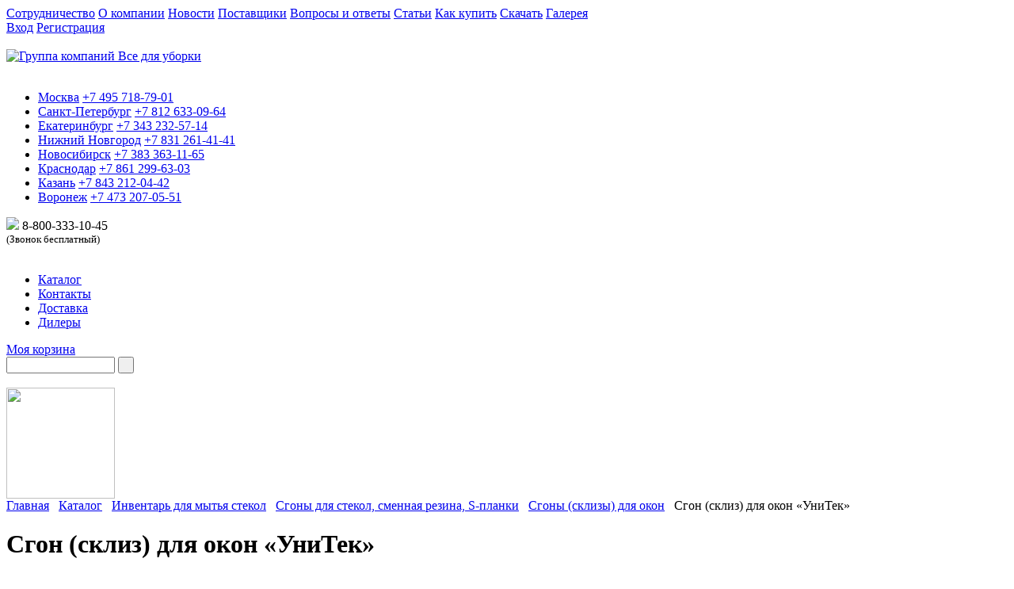

--- FILE ---
content_type: text/html; charset=windows-1251
request_url: https://www.vsedlyauborki.ru/catalog/sgony_sklizy_dlya_okon/rounding_up_skliz_for_windows_unitek.php
body_size: 25070
content:
<!DOCTYPE html PUBLIC "-//W3C//DTD XHTML 1.0 Transitional//EN" "http://www.w3.org/TR/xhtml1/DTD/xhtml1-transitional.dtd">
<html xmlns="http://www.w3.org/1999/xhtml">
<head>
	<title>Сгон (склиз) для окон «УниТек»</title>
<link href="/bitrix/templates/vsedlyauborki/styles/style.css" type="text/css" rel="stylesheet" />
<link rel="icon" type="image/x-icon" href="/bitrix/templates/vsedlyauborki/images/favicon.ico" />
<link rel="shortcut icon" href="/bitrix/templates/vsedlyauborki/images/favicon.ico" type="image/x-icon"/>
<!--[if IE]><link rel="stylesheet" type="text/css" media="all" href="/bitrix/templates/vsedlyauborki/styles/ie.css" /><![endif]-->
<script type="text/javascript" language="javascript" src="/bitrix/templates/vsedlyauborki/js/jquery.1.11.min.js"></script>
<script type="text/javascript" language="javascript" src="/bitrix/templates/vsedlyauborki/js/jquery-migrate-1.1.1.js"></script>
<script type="text/javascript" language="javascript" src="/bitrix/templates/vsedlyauborki/js/script.js"></script>
<script type="text/javascript" language="javascript" src="/bitrix/templates/vsedlyauborki/js/jquery.updnWatermark.js"></script>
<script type="text/javascript" language="javascript" src="/bitrix/templates/vsedlyauborki/js/jquery.maskedinput.min.js"></script>
<meta http-equiv="Content-Type" content="text/html; charset=windows-1251" />
<meta name="keywords" content="Сгон (склиз) для окон «УниТек»" />
<meta name="description" content="Сгон (склиз) для окон «УниТек»" />
<link href="/bitrix/js/main/core/css/core.min.css?16226390263575" type="text/css" rel="stylesheet" />



<link href="/bitrix/js/ui/fonts/opensans/ui.font.opensans.min.css?15536688911861" type="text/css"  rel="stylesheet" />
<link href="/bitrix/js/main/popup/dist/main.popup.bundle.min.css?162263903023520" type="text/css"  rel="stylesheet" />
<link href="/bitrix/cache/css/s1/vsedlyauborki/template_906c1a14884a64e98d9c13e56a8efd90/template_906c1a14884a64e98d9c13e56a8efd90_v1.css?17578784641731" type="text/css"  data-template-style="true" rel="stylesheet" />
<script type="text/javascript">if(!window.BX)window.BX={};if(!window.BX.message)window.BX.message=function(mess){if(typeof mess==='object'){for(let i in mess) {BX.message[i]=mess[i];} return true;}};</script>
<script type="text/javascript">(window.BX||top.BX).message({'JS_CORE_LOADING':'Загрузка...','JS_CORE_NO_DATA':'- Нет данных -','JS_CORE_WINDOW_CLOSE':'Закрыть','JS_CORE_WINDOW_EXPAND':'Развернуть','JS_CORE_WINDOW_NARROW':'Свернуть в окно','JS_CORE_WINDOW_SAVE':'Сохранить','JS_CORE_WINDOW_CANCEL':'Отменить','JS_CORE_WINDOW_CONTINUE':'Продолжить','JS_CORE_H':'ч','JS_CORE_M':'м','JS_CORE_S':'с','JSADM_AI_HIDE_EXTRA':'Скрыть лишние','JSADM_AI_ALL_NOTIF':'Показать все','JSADM_AUTH_REQ':'Требуется авторизация!','JS_CORE_WINDOW_AUTH':'Войти','JS_CORE_IMAGE_FULL':'Полный размер'});</script>

<script type="text/javascript" src="/bitrix/js/main/core/core.min.js?1622639026260400"></script>

<script>BX.setJSList(['/bitrix/js/main/core/core_ajax.js','/bitrix/js/main/core/core_promise.js','/bitrix/js/main/polyfill/promise/js/promise.js','/bitrix/js/main/loadext/loadext.js','/bitrix/js/main/loadext/extension.js','/bitrix/js/main/polyfill/promise/js/promise.js','/bitrix/js/main/polyfill/find/js/find.js','/bitrix/js/main/polyfill/includes/js/includes.js','/bitrix/js/main/polyfill/matches/js/matches.js','/bitrix/js/ui/polyfill/closest/js/closest.js','/bitrix/js/main/polyfill/fill/main.polyfill.fill.js','/bitrix/js/main/polyfill/find/js/find.js','/bitrix/js/main/polyfill/matches/js/matches.js','/bitrix/js/main/polyfill/core/dist/polyfill.bundle.js','/bitrix/js/main/core/core.js','/bitrix/js/main/polyfill/intersectionobserver/js/intersectionobserver.js','/bitrix/js/main/lazyload/dist/lazyload.bundle.js','/bitrix/js/main/polyfill/core/dist/polyfill.bundle.js','/bitrix/js/main/parambag/dist/parambag.bundle.js']);
BX.setCSSList(['/bitrix/js/main/core/css/core.css','/bitrix/js/main/lazyload/dist/lazyload.bundle.css','/bitrix/js/main/parambag/dist/parambag.bundle.css']);</script>
<script type="text/javascript">(window.BX||top.BX).message({'pull_server_enabled':'N','pull_config_timestamp':'0','pull_guest_mode':'N','pull_guest_user_id':'0'});(window.BX||top.BX).message({'PULL_OLD_REVISION':'Для продолжения корректной работы с сайтом необходимо перезагрузить страницу.'});</script>
<script type="text/javascript">(window.BX||top.BX).message({'LANGUAGE_ID':'ru','FORMAT_DATE':'DD.MM.YYYY','FORMAT_DATETIME':'DD.MM.YYYY HH:MI:SS','COOKIE_PREFIX':'BITRIX_SM','SERVER_TZ_OFFSET':'10800','SITE_ID':'s1','SITE_DIR':'/','USER_ID':'','SERVER_TIME':'1762830560','USER_TZ_OFFSET':'0','USER_TZ_AUTO':'Y','bitrix_sessid':'901759bb78488dc16bb4a9cfd1401e8a'});</script>


<script type="text/javascript" src="/bitrix/js/pull/protobuf/protobuf.min.js?161544689776433"></script>
<script type="text/javascript" src="/bitrix/js/pull/protobuf/model.min.js?161544689714190"></script>
<script type="text/javascript" src="/bitrix/js/rest/client/rest.client.min.js?16154469149240"></script>
<script type="text/javascript" src="/bitrix/js/pull/client/pull.client.min.js?162262454443841"></script>
<script type="text/javascript" src="/bitrix/js/main/ajax.min.js?162263902722194"></script>
<script type="text/javascript" src="/bitrix/js/main/popup/dist/main.popup.bundle.min.js?162263903061026"></script>
<script type="text/javascript">BX.setCSSList(['/bitrix/templates/vsedlyauborki/styles.css','/bitrix/templates/vsedlyauborki/template_styles.css']);</script>
<script type="text/javascript">
					(function () {
						"use strict";

						var counter = function ()
						{
							var cookie = (function (name) {
								var parts = ("; " + document.cookie).split("; " + name + "=");
								if (parts.length == 2) {
									try {return JSON.parse(decodeURIComponent(parts.pop().split(";").shift()));}
									catch (e) {}
								}
							})("BITRIX_CONVERSION_CONTEXT_s1");

							if (cookie && cookie.EXPIRE >= BX.message("SERVER_TIME"))
								return;

							var request = new XMLHttpRequest();
							request.open("POST", "/bitrix/tools/conversion/ajax_counter.php", true);
							request.setRequestHeader("Content-type", "application/x-www-form-urlencoded");
							request.send(
								"SITE_ID="+encodeURIComponent("s1")+
								"&sessid="+encodeURIComponent(BX.bitrix_sessid())+
								"&HTTP_REFERER="+encodeURIComponent(document.referrer)
							);
						};

						if (window.frameRequestStart === true)
							BX.addCustomEvent("onFrameDataReceived", counter);
						else
							BX.ready(counter);
					})();
				</script>



<script type="text/javascript">var _ba = _ba || []; _ba.push(["aid", "c09a9063df18ee758b61ac77450791c2"]); _ba.push(["host", "www.vsedlyauborki.ru"]); (function() {var ba = document.createElement("script"); ba.type = "text/javascript"; ba.async = true;ba.src = (document.location.protocol == "https:" ? "https://" : "http://") + "bitrix.info/ba.js";var s = document.getElementsByTagName("script")[0];s.parentNode.insertBefore(ba, s);})();</script>


<script type="text/javascript" language="javascript" src="/bitrix/templates/vsedlyauborki/js/jquery.cycle.all.min.js"></script>    
    <link href="/bitrix/templates/vsedlyauborki/styles/trackbar.css" type="text/css" rel="stylesheet" />
    <script type="text/javascript" language="javascript" src="/bitrix/templates/vsedlyauborki/js/trackbar.js"></script>
	<script type="text/javascript" language="javascript" src="/bitrix/templates/vsedlyauborki/js/jquery.jcarousel.min.js"></script>
	<link href="/bitrix/templates/vsedlyauborki/styles/jcarousel.css" type="text/css" rel="stylesheet" />
<!-- Facebook Pixel Code -->
<script>
!function(f,b,e,v,n,t,s)
{if(f.fbq)return;n=f.fbq=function(){n.callMethod?
n.callMethod.apply(n,arguments):n.queue.push(arguments)};
if(!f._fbq)f._fbq=n;n.push=n;n.loaded=!0;n.version='2.0';
n.queue=[];t=b.createElement(e);t.async=!0;
t.src=v;s=b.getElementsByTagName(e)[0];
s.parentNode.insertBefore(t,s)}(window,document,'script',
'https://connect.facebook.net/en_US/fbevents.js');
 fbq('init', '2711546365744435'); 
fbq('track', 'PageView');
</script>
<noscript>
 <img height="1" width="1" 
src="https://www.facebook.com/tr?id=2711546365744435&ev=PageView
&noscript=1"/>
</noscript>
<!-- End Facebook Pixel Code -->
<link href="/jivosite/jivosite.css" rel="stylesheet" />
<script src='/jivosite/jivosite.js' type="text/javascript"></script>
<!-- BEGIN JIVOSITE CODE {literal} -->
<script src="//code.jivosite.com/widget/f7CEr6VEKO" async></script>
<!-- {/literal} END JIVOSITE CODE -->

<link href="/bitrix/templates/vsedlyauborki/jquery.fly/style.css" type="text/css" rel="stylesheet" />
<script type="text/javascript" src="/bitrix/templates/vsedlyauborki/jquery.fly/script.js"></script>

<!-- Yandex.Metrika counter -->
<script type="text/javascript" >
   (function(m,e,t,r,i,k,a){m[i]=m[i]||function(){(m[i].a=m[i].a||[]).push(arguments)};
   m[i].l=1*new Date();k=e.createElement(t),a=e.getElementsByTagName(t)[0],k.async=1,k.src=r,a.parentNode.insertBefore(k,a)})
   (window, document, "script", "https://mc.yandex.ru/metrika/tag.js", "ym");

   ym(182823, "init", {
        clickmap:true,
        trackLinks:true,
        accurateTrackBounce:true,
        webvisor:true,
        trackHash:true
   });
</script>
<noscript><div><img src="https://mc.yandex.ru/watch/182823" style="position:absolute; left:-9999px;" alt="" /></div></noscript>
<!-- /Yandex.Metrika counter -->
<meta name="yandex-verification" content="ed08727e330be327" />
<meta name="yandex-verification" content="53c44d975f995a7c" />
</head>

<body>
<div id="panel"></div>
<div class="background">
	<div class="container ">
    	<div class="menu">
            			<a href="/company/cooperation.php" class="first">Сотрудничество</a>
		
			<a href="/company/">О компании</a>
		
			<a href="/news/">Новости</a>
		
			<a href="/suppliers/">Поставщики</a>
		
			<a href="/faq/">Вопросы и ответы</a>
		
			<a href="/articles/">Статьи</a>
		
			<a href="/how_to_buy/">Как купить</a>
		
			<a href="/documents/">Скачать</a>
		
			<a href="/gallery/">Галерея</a>
		
        
        </div><!-- menu -->
        <div class="social_links">
                            </div><!-- social_links -->
        <div class="cabinet_link">
		<a href="/personal/">Вход</a> <a href="/register/">Регистрация</a>        </div><!-- cabinet_link -->
        <div class="spacer">&nbsp;</div>
        <div class="header">
        	<a href="/" title="Группа компаний Все для уборки"><img class="logo" src="/bitrix/templates/vsedlyauborki/images/logo.gif" width="305" height="158" alt="Группа компаний Все для уборки" title="Группа компаний Все для уборки" /></a>            <div class="spacer">&nbsp;</div>
            <div class="cities">
                <ul>
    <li class="phone-moscow">
    	<a href="/contacts/index.php#moscow" >Москва</a>
		<a class="phone-link" href="tel:+74957187901">+7 495 718-79-01</a>
	<!--	<div class="skype"><a href="skype:vsedlyauborki?call"><img src="http://mystatus.skype.com/smallicon/vsedlyauborki" style="border: none;" width="16" height="16" alt="??? ??????" />&nbsp;VseDlyaUborki&nbsp;</a></div>	-->
    </li>
    <li class="phone-st-peter">
    	<a href="/contacts/index.php#st_petersburg" >Санкт-Петербург</a>
		<a class="phone-link" href="tel:+78126330964">+7 812 633-09-64</a>
	<!--	<div class="skype"><a href="skype:chistygorodspb?call"><img src="http://mystatus.skype.com/smallicon/chistygorodspb" style="border: none;" width="16" height="16" alt="??? ??????" />&nbsp;ChistyGorodSpb&nbsp;</a></div>	-->
    </li>    
    <li class="phone-eburg">
    	<a href="/contacts/index.php#ekb" >Екатеринбург</a>
		<a class="phone-link" href="tel:+73432325714">+7 343 232-57-14</a>
    </li>   
    <li class="phone-n-novgorod">
    	<a href="/contacts/index.php#nizhny_novgorod" >Нижний Новгород</a>
		<a class="phone-link" href="tel:+78312614141">+7 831 261-41-41</a>
	<!--	<div class="skype"><a href="skype:chistygorodnn?call"><img src="http://mystatus.skype.com/smallicon/chistygorodnn" style="border: none;" width="16" height="16" alt="??? ??????" />&nbsp;ChistyGorodNN&nbsp;</a></div>	-->
    </li>    
    <li class="phone-novosib">
    	<a href="/contacts/index.php#novosibirsk" >Новосибирск</a>
		<a class="phone-link" href="tel:+73833631165">+7 383 363-11-65</a>
    </li>
    <li class="phone-krasnodar">
    	<a href="/contacts/index.php#krasnodar" >Краснодар</a>
		<a class="phone-link" href="tel:+78612996303">+7 861 299-63-03</a>
    </li>
    <li class="phone-kazan">
    	<a href="/contacts/index.php#kazan" >Казань</a>
		<a class="phone-link" href="tel:+78432120442">+7 843 212-04-42</a>
    </li>
    <li class="phone-voronezh">
    	<a href="/contacts/index.php#voronezh" >Воронеж</a>
		<a class="phone-link" href="tel:+74732070551">+7 473 207-05-51</a>
    </li>
</ul>
            </div><!-- cities -->
            <div class="phone">
            	<a href="/dealers/"><img class="dealers" src="/bitrix/templates/vsedlyauborki/images/phone.png" /></a>
                8-800-333-10-<noskype></noskype>45 
<div><font size="2">(Звонок бесплатный)</font></div>
            </div><!-- phone -->
            <div class="spacer">&nbsp;</div>
            <div class="h_menu">
            	<ul>
			<li class="first"><a href="/catalog/" class="selected">Каталог</a></li>
		
			<li><a href="/contacts/">Контакты</a></li>
		
			<li><a href="/delivery/">Доставка</a></li>
		
			<li><a href="/dealers/">Дилеры</a></li>
		
</ul>
            </div><!-- h_menu -->
            <div class="basket_link">
		<div class="title"><a href="/basket/order/">Моя корзина</a></div>
          

            </div><!-- basket_link -->
            <div class="search">
                <form action="/search/index.php">
	<input type="text" name="q" size="15" maxlength="50" class="input_text" id="it_search" value=""  title="поиск по сайту" />
    <input name="s" type="submit" class="submit" value=" " />
</form>
<div class="spacer">&nbsp;</div>            </div><!-- search -->
	    	<img class="globe" src="/bitrix/templates/vsedlyauborki/images/globe.png" width="137" height="140" />
        </div><!-- header -->     
        <div class="breadcrumbs">
            <a href="/">Главная</a> <span class="arr">&nbsp;</span> <a href="/catalog/" title="Каталог">Каталог</a> <span class="arr">&nbsp;</span> <a href="/catalog/equipment_for_washing_of_glasses/" title="Инвентарь для мытья стекол">Инвентарь для мытья стекол</a> <span class="arr">&nbsp;</span> <a href="/catalog/styazhki_dlya_stekol_rezinki/" title="Сгоны для стекол, сменная резина, S-планки">Сгоны для стекол, сменная резина, S-планки</a> <span class="arr">&nbsp;</span> <a href="/catalog/sgony_sklizy_dlya_okon/" title="Сгоны (склизы) для окон">Сгоны (склизы) для окон</a> <span class="arr">&nbsp;</span> Сгон (склиз) для окон «УниТек»  
        </div><!-- breadcrumbs -->
        <div class="page_title"><h1>Сгон (склиз) для окон «УниТек»</h1></div>


        <div class="contentdiv">
        	<div class="leftcol">
        <!-- LeftCol -->
        		<div class="catalog_menu">
                	<img class="label" src="/bitrix/templates/vsedlyauborki/images/catalog.png" width="253" height="16" alt="Каталог уборочного оборудования" />
            	 <ul>
	
						<li class="first parent"><div class="item"><a href="/catalog/input_dirt_protecting_coatings/"><img class="icon" src="/upload/uf/1ba/1ba0440cbbca6bfc299f185453ec1b3a.png" width="35" height="35" />Входные грязезащитные покрытия, противоскользящие накладки на ступени, входные ковры</a></div>
				<ul>
					
						<li><a href="/catalog/street_and_tambour_flooring/">Уличные и тамбурные напольные покрытия</a>
				<ul>
					
	                    <li><a href="/catalog/alyuminievye_reshetki_s_gryazezashchitnymi_vstavkami/">Алюминиевые решетки с грязезащитными вставками</a></li>
           			
	                    <li><a href="/catalog/stalnie-ozinkovanie-rehetki/">Стальные оцинкованные решетки</a></li>
           			
	                    <li><a href="/catalog/pokrytiya_iz_pvkh_i_reziny/">Модульные покрытия и коврики из ПВХ</a></li>
           			
	                    <li><a href="/catalog/vkhodnyye-rezinovyye-kovriki-i-rezina-v-rulonakh/">Входные резиновые коврики</a></li>
           			
	                    <li><a href="/catalog/rezina_v_rulonakh/">Резина в рулонах</a></li>
           			
	                    <li><a href="/catalog/vkhodnye_kokosovye_i_kombinirovannye_kovriki/">Входные кокосовые и комбинированные коврики</a></li>
           			
	                    <li><a href="/catalog/shchetinistye_gryazezashchitnye_pokrytiya/">Щетинистые грязезащитные покрытия</a></li>
           			
	                    <li><a href="/catalog/dizaynerskie_idei_dlya_vkhoda_/">Дизайнерские идеи для входа </a></li>
           			
	                    <li><a href="/catalog/lotki-i-rehetki-dlya-oborudovaniya-priyamkov/">Лотки и решетки для оборудования приямков</a></li>
           			
	                    <li><a href="/catalog/alyuminievie-porogki/">Алюминиевые порожки</a></li>
           					</ul></li>	
						<li><a href="/catalog/dirt_carpets_and_pile_the_kremlin_tracks/">Грязезащитные ворсовые ковры</a>
				<ul>
					
	                    <li><a href="/catalog/razmernye_vorsovye_gryazezashchitnye_kovriki/">Размерные ворсовые грязезащитные коврики</a></li>
           			
	                    <li><a href="/catalog/rulonnye_gryazezashchitnye_vorsovye_pokrytiya/">Изготовление входных ковров любых размеров</a></li>
           			
	                    <li><a href="/catalog/vkhodnyye-kovry-s-logotipom/">Входные ковры с логотипом</a></li>
           			
	                    <li><a href="/catalog/vkhodnye_kovriki_kokosovye_i_kombinirovannye/">Входные кокосовые и комбинированные коврики</a></li>
           			
	                    <li><a href="/catalog/antibakterialnyye-mnogosloynyye-kovriki/">Антибактериальные многослойные коврики</a></li>
           					</ul></li>	
						<li><a href="/catalog/anti_slip_material/">Противоскользящие накладки на ступени, лента, покрытия для бассейнов</a>
				<ul>
					
	                    <li><a href="/catalog/protivoskolzyachaya_lenta/">Противоскользящая лента</a></li>
           			
	                    <li><a href="/catalog/porogi_nakladki_na_stupenki_stikovochnie_planki/">Противоскользящие накладки на ступени, пороги, стыковочные планки</a></li>
           			
	                    <li><a href="/catalog/pokritiye_dlya_basseinov/">Покрытия для бассейнов</a></li>
           			
	                    <li><a href="/catalog/antiskolzyashchaya-rezina-v-rulonakh/">Антискользящая резина в рулонах</a></li>
           					</ul></li>	
	                    <li><a href="/catalog/antibakterialnye_mnogosloynye_kovriki/">Антибактериальные многослойные коврики</a></li>
           			
	                    <li><a href="/catalog/manufacture_of_dirty_protection_coating_with_logo/">Изготовление грязезащитных покрытий с логотипом</a></li>
           			
	                    <li><a href="/catalog/rent_input_coir_carpets/">Аренда входных грязезащитных ковров</a></li>
           					</ul></li>	
						<li class="parent"><div class="item"><a href="/catalog/vkhodnye_pridvernye_kovriki_i_kovry/"><img class="icon" src="/upload/uf/6d5/6d5bd227cd771da56db23aca777c43e4.png" width="35" height="35" />Входные придверные коврики и ковры</a></div>
				<ul>
					
						<li><a href="/catalog/rezinovye_kovry_i_kovriki/">Резиновые ковры и коврики</a>
				<ul>
					
	                    <li><a href="/catalog/rezinovye_krupnoyacheistye_kovry/">Резиновые крупноячеистые ковры</a></li>
           			
	                    <li><a href="/catalog/rezinovye_shipovannye_kovriki/">Резиновые шипованные коврики</a></li>
           			
	                    <li><a href="/catalog/kokosovye_i_kombinirovannye_kovriki/">Кокосовые и комбинированные коврики</a></li>
           					</ul></li>	
						<li><a href="/catalog/vkhodnye_vorsovye_kovry_i_kovriki/">Входные ворсовые ковры и коврики</a>
				<ul>
					
	                    <li><a href="/catalog/razmernye_gryazezashchitnye_kovriki/">Размерные ворсовые грязезащитные коврики</a></li>
           			
	                    <li><a href="/catalog/rulonnye_gryazezashchitnye_pokrytiya/">Изготовление входных ковров любых размеров</a></li>
           			
	                    <li><a href="/catalog/vkhodnye_kovry_s_logotipom/">Входные ковры с логотипом</a></li>
           			
	                    <li><a href="/catalog/vkhodnye_kokosovye_kovriki/">Входные кокосовые и комбинированные коврики</a></li>
           					</ul></li>	
	                    <li><a href="/catalog/vkhodnye_kovriki_i_pokrytiya_iz_pvkh/">Входные коврики и покрытия из ПВХ</a></li>
           			
	                    <li><a href="/catalog/shchetinistye_pokrytiya_i_kovriki_travka/">Щетинистые покрытия и коврики-травка</a></li>
           			
	                    <li><a href="/catalog/antibakterialnye_mnogosloynie_kovriki/">Антибактериальные многослойные коврики</a></li>
           			
	                    <li><a href="/catalog/vkhodnye_kovriki_s_logotipom/">Входные коврики с логотипом</a></li>
           					</ul></li>	
						<li class="parent"><div class="item"><a href="/catalog/promischlennie_i_sportivnie_pokritiy_gazonnie_rehetki/"><img class="icon" src="/upload/uf/893/8934bbc746a5d9dc371e8b6297c7aa15.png" width="35" height="35" />Промышленные, спортивные, уличные покрытия. Покрытия для бассейнов.</a></div>
				<ul>
					
						<li><a href="/catalog/promischlennie_ulihnie_pokritiy_iz_pvh/">Модульные промышленные, уличные и входные покрытия </a>
				<ul>
					
	                    <li><a href="/catalog/vhodnie_napolnie_pokritiya/">Входные грязезащитные покрытия</a></li>
           			
	                    <li><a href="/catalog/industrial_napolnie_coverage/">Промышленные напольные покрытия</a></li>
           					</ul></li>	
						<li><a href="/catalog/pokritiya_dlya_sportzalov_i_basseinov/">Покрытия для спортзалов и бассейнов</a>
				<ul>
					
	                    <li><a href="/catalog/pokritiya_dlya_basseinov_saun/">Покрытия для бассейнов и саун</a></li>
           					</ul></li>	
	                    <li><a href="/catalog/antibakterialniye-mnogosloynyye-kovriki/">Антибактериальные многослойные коврики</a></li>
           					</ul></li>	
						<li class="parent"><div class="item"><a href="/catalog/vse_dly_uborki_snega_reagents/"><img class="icon" src="/upload/uf/46b/46be344c577c404bbd06e56f0028cd33.png" width="35" height="35" />Всё для уборки снега и льда, противогололедные реагенты</a></div>
				<ul>
					
						<li><a href="/catalog/lopaty_dlya_snega_skrepery_dvizhki_ledoruby_protivogololednie_reagenti_/">Лопаты для снега, скреперы, движки, ледорубы, противогололедные реагенты</a>
				<ul>
					
	                    <li><a href="/catalog/lopaty_dlya_uborki_snega_/">Лопаты для уборки снега</a></li>
           			
	                    <li><a href="/catalog/dvizhki_i_dvizhki_skrepery_dlya_snega_/">Движки и движки-скреперы для снега</a></li>
           			
	                    <li><a href="/catalog/skrebki_i_ledoruby_/">Скребки и ледорубы</a></li>
           			
	                    <li><a href="/catalog/protivogololednie_reagenti_/">Противогололедные реагенты</a></li>
           					</ul></li>	
	                    <li><a href="/catalog/metly_ulichnye_/">Метлы уличные</a></li>
           					</ul></li>	
						<li class="selected parent"><div class="item"><a href="/catalog/equipment_for_washing_of_glasses/" class="selected"><img class="icon" src="/upload/uf/f36/f36bc3b844ead8ca919dfc9b9ad19567.png" width="35" height="35" />Инвентарь для мытья стекол</a></div>
				<ul>
					
						<li><a href="/catalog/derzhateli_i_shubki/">Держатели и шубки</a>
				<ul>
					
	                    <li><a href="/catalog/derzhateli_shubok_dlya_mytya_okon/">Держатели шубок для мытья окон</a></li>
           			
	                    <li><a href="/catalog/shubki_dlya_mytya_okon/">Шубки для мытья окон</a></li>
           			
	                    <li><a href="/catalog/komplekty-dlya-mytya-okon/">Комплекты для мытья окон</a></li>
           					</ul></li>	
						<li class="selected"><a href="/catalog/styazhki_dlya_stekol_rezinki/" class="selected">Сгоны для стекол, сменная резина, S-планки</a>
				<ul>
					
	                    <li class="selected"><a href="/catalog/sgony_sklizy_dlya_okon/" class="selected">Сгоны (склизы) для окон</a></li>
           			
	                    <li><a href="/catalog/derzhateli_dlya_s_planok/">Держатели для S-планок</a></li>
           			
	                    <li><a href="/catalog/smennye_rezinovye_lezviya/">Сменные резиновые лезвия и S-планки</a></li>
           			
	                    <li><a href="/catalog/komplekty-dlya-mytya/">Комплекты для мытья окон</a></li>
           					</ul></li>	
						<li><a href="/catalog/teleskopicheskie_shtangi/">Телескопические штанги</a>
				<ul>
					
	                    <li><a href="/catalog/shtangi/">Штанги</a></li>
           			
	                    <li><a href="/catalog/dopolnitelnye_prisposobleniya_dlya_shtang_/">Дополнительные приспособления для штанг </a></li>
           			
	                    <li><a href="/catalog/rod_system_nlite/">Штанги системы nLite</a></li>
           			
	                    <li><a href="/catalog/komplekty-dlya-okon/">Комплекты для мытья окон</a></li>
           					</ul></li>	
	                    <li><a href="/catalog/skrebki_dlya_stekol_smennye_lezviya/">Скребки для стекол, сменные лезвия</a></li>
           			
	                    <li><a href="/catalog/vedra_dlya_mytya_okon/">Ведра для мытья окон</a></li>
           			
	                    <li><a href="/catalog/salfetki_dlya_mitya_okon/">Салфетки для мытья окон</a></li>
           			
	                    <li><a href="/catalog/detergents_for_window/">Моющие средства для окон</a></li>
           			
	                    <li><a href="/catalog/komplekty_oknomoyshchika_dopolnitelnye_prisposobleniya/">Комплекты окномойщика, дополнительные приспособления</a></li>
           			
	                    <li><a href="/catalog/sistema_dlya_mytya_okon_unger_ninja/">Система для мытья окон Unger Ninja</a></li>
           			
	                    <li><a href="/catalog/inventar_dlya_mytya_stekol_vnutri_pomeshcheniy/">Инвентарь для мытья стекол внутри помещений</a></li>
           			
						<li><a href="/catalog/system_for_high_rise_washing_of_windows_shop_windows_and_facades_nlite/">Система для высотной мойки окон, витрин и фасадов nLite</a>
				<ul>
					
	                    <li><a href="/catalog/ready_made_kits_nlite/">Готовые комплекты nLite</a></li>
           			
	                    <li><a href="/catalog/rod/">Штанги</a></li>
           			
	                    <li><a href="/catalog/curved_knee/">Изогнутые колена</a></li>
           			
	                    <li><a href="/catalog/brushes/">Щётки</a></li>
           			
	                    <li><a href="/catalog/hoses/">Шланги</a></li>
           			
	                    <li><a href="/catalog/filters/">Фильтры для воды</a></li>
           			
	                    <li><a href="/catalog/additional_accessories/">Дополнительные приспособления</a></li>
           					</ul></li>	
						<li><a href="/catalog/arenda-oborudovaniya-dlya-vysotnoy-moyki-okon-/">Аренда оборудования для высотной мойки окон</a>
				<ul>
					
	                    <li><a href="/catalog/arenda-oborudovaniya-dlya-vysotnoy-moyki-okon-1/">Аренда оборудования для высотной мойки окон</a></li>
           			
	                    <li><a href="/catalog/dopolnitelnoe-oborudovanie/">Дополнительное оборудование</a></li>
           					</ul></li></ul></li>	
						<li class="parent"><div class="item"><a href="/catalog/cleaning_equipment/"><img class="icon" src="/upload/uf/ac0/ac0aaa171e3f1d66124962846f8d772e.png" width="35" height="35" />Уборочная техника</a></div>
				<ul>
					
						<li><a href="/catalog/vacuum_cleaners/">Пылесосы, пылеводососы, моющие пылесосы</a>
				<ul>
					
	                    <li><a href="/catalog/dry_vacuum_cleaners/">Пылесосы для сухой уборки, ранцевые пылесосы</a></li>
           			
	                    <li><a href="/catalog/electrovacuum_cleaners/">Пылеводососы</a></li>
           			
	                    <li><a href="/catalog/cleaners_and_carpet_extractors/">Моющие пылесосы и ковровые экстракторы</a></li>
           					</ul></li>	
						<li><a href="/catalog/floor_washing_machine/">Поломоечные машины</a>
				<ul>
					
	                    <li><a href="/catalog/rechargeable/">Аккумуляторные поломоечные машины</a></li>
           			
	                    <li><a href="/catalog/network/">Сетевые поломоечные машины</a></li>
           			
	                    <li><a href="/catalog/riders/">Поломоечные машины с сиденьем для оператора (райдеры)</a></li>
           			
	                    <li><a href="/catalog/dopolnitelnay-komplektaciya/">Дополнительная комплектация</a></li>
           			
	                    <li><a href="/catalog/chekhly-dlya-polomoyechnykh-i-podmetalnykh-mashin/">Чехлы для поломоечных и подметальных машин</a></li>
           					</ul></li>	
	                    <li><a href="/catalog/sweepers/"> Подметальные машины</a></li>
           			
						<li><a href="/catalog/disc_rotor_machine_pads/">Дисковые (роторные) машины, ПАДы</a>
				<ul>
					
	                    <li><a href="/catalog/disk_rotor_machine_/">Дисковые (роторные) машины </a></li>
           			
	                    <li><a href="/catalog/accessories-for-cars-edge20hd/">Аксессуары для машины EDGE 20HD</a></li>
           			
	                    <li><a href="/catalog/razmyvochnye_krugi_pad/">Размывочные круги (пады) для дисковых (роторных) машин</a></li>
           			
	                    <li><a href="/catalog/pady_dlya_mashiny_nano_edge/">Пады (насадки) для машины Nano-Edge</a></li>
           			
	                    <li><a href="/catalog/pads_for_cars_edge/">ПАДы для машины EDGE</a></li>
           			
	                    <li><a href="/catalog/diamond_polishing_pads/">Алмазные полировочные ПАДы</a></li>
           			
	                    <li><a href="/catalog/abrasive_mesh/">Абразивная сетка</a></li>
           			
	                    <li><a href="/catalog/sandpaper/">Наждачная бумага</a></li>
           			
	                    <li><a href="/catalog/diamond_plates/">Алмазные пластины</a></li>
           					</ul></li>	
						<li><a href="/catalog/rental_of_cleaning_equipment/">Аренда уборочной техники</a>
				<ul>
					
	                    <li><a href="/catalog/arenda_diskovykh_rotornykh_mashin/">Аренда дисковых (роторных) машин</a></li>
           			
	                    <li><a href="/catalog/arenda_pylesosov_moyushchikh_pylesosov/">Аренда пылесосов, пылеводососов, моющих пылесосов</a></li>
           			
	                    <li><a href="/catalog/arenda_akkumulyatornykh_polomoechnykh_mashin_1/">Аренда аккумуляторных поломоечных машин</a></li>
           			
	                    <li><a href="/catalog/arenda_setevykh_polomoechnykh_mashin_1/">Аренда сетевых поломоечных машин</a></li>
           			
	                    <li><a href="/catalog/arenda_podmetalnykh_mashin_1/">Аренда подметальных машин</a></li>
           					</ul></li>	
	                    <li><a href="/catalog/kolesa_dlya_uborochnykh_mashin/">Колеса для уборочных машин</a></li>
           					</ul></li>	
						<li class="parent"><div class="item"><a href="/catalog/hotel_carts_service_and_luggage/"><img class="icon" src="/upload/uf/e86/e86f0b0ec807bad68a01524ec71478d1.png" width="35" height="35" />Тележки для горничных. Багажные, сервировочные и парикмахерские тележки. Тележки для белья.</a></div>
				<ul>
					
						<li><a href="/catalog/hotel_carts/">Тележки гостиничные</a>
				<ul>
					
	                    <li><a href="/catalog/telezhki_gostinichnye/">Тележки гостиничные</a></li>
           			
	                    <li><a href="/catalog/dop_komplektatsiya/">Дополнительная комплектация</a></li>
           					</ul></li>	
	                    <li><a href="/catalog/telezhki_dlya_gostinichnogo_bagazha_/">Тележки для гостиничного багажа </a></li>
           			
	                    <li><a href="/catalog/telezhki_servisnye/">Тележки сервисные</a></li>
           			
	                    <li><a href="/catalog/telezhki_dlya_parikmakherskikh_salonov_krasoty_i_barbershopov/">Тележки для парикмахерских, салонов красоты и барбершопов</a></li>
           			
	                    <li><a href="/catalog/baryernie-stoyki-i-tonsatori/">Барьерные стойки и тонзаторы</a></li>
           			
	                    <li><a href="/catalog/kolyesa_dlya_gostinichnih_telezhek/">Колёса для тележек</a></li>
           					</ul></li>	
						<li class="parent"><div class="item"><a href="/catalog/arenda-ubochnoy-techniki/"><img class="icon" src="/upload/uf/603/6030126b464e4b6df46bc1e1254edab6.png" width="35" height="35" />Аренда уборочного оборудования и техники</a></div>
				<ul>
					
	                    <li><a href="/catalog/arenda-diskovih-rotornih-machin/">Аренда дисковых (роторных) машин</a></li>
           			
						<li><a href="/catalog/arenda-polomoechnih-machin/">Аренда поломоечных и подметальных машин</a>
				<ul>
					
	                    <li><a href="/catalog/arenda_akkumulyatornykh_polomoechnykh_mashin/">Аренда аккумуляторных поломоечных машин</a></li>
           			
	                    <li><a href="/catalog/arenda_setevykh_polomoechnykh_mashin/">Аренда сетевых поломоечных машин</a></li>
           			
	                    <li><a href="/catalog/arenda_podmetalnykh_mashin/">Аренда подметальных машин</a></li>
           					</ul></li>	
	                    <li><a href="/catalog/arenda-pilesosov-pilevodososov-moyuchih-pilesosov/">Аренда пылесосов, пылеводососов, моющих пылесосов</a></li>
           			
						<li><a href="/catalog/arenda-oborudovaniya-dlya-vysotnoy-moyki-okon/">Аренда оборудования для высотной мойки окон</a>
				<ul>
					
	                    <li><a href="/catalog/arenda-oborudovaniya/">Аренда оборудования для высотной мойки окон</a></li>
           			
	                    <li><a href="/catalog/optsii/">Дополнительное оборудование</a></li>
           					</ul></li>	
	                    <li><a href="/catalog/arenda_apparatov_dlya_bakhil/">Аренда аппаратов для бахил и аппаратов для чистки обуви</a></li>
           			
	                    <li><a href="/catalog/arenda_uborochnykh_telezhek/">Аренда уборочных тележек</a></li>
           					</ul></li>	
						<li class="parent"><div class="item"><a href="/catalog/cleaning_floors/"><img class="icon" src="/upload/uf/706/70650ec782afb5f21cf05b2d28102ed1.png" width="35" height="35" />Инвентарь для уборки полов</a></div>
				<ul>
					
						<li><a href="/catalog/mop_squeezing/">Швабры отжимные</a>
				<ul>
					
	                    <li><a href="/catalog/hvabri-otgimnie/">Швабры отжимные</a></li>
           			
	                    <li><a href="/catalog/komplekti-dlya-uborki-polov-2/">Комплекты для мытья полов</a></li>
           					</ul></li>	
						<li><a href="/catalog/flaundery_mops_handle/">Флаундеры, МОПы, ручки</a>
				<ul>
					
	                    <li><a href="/catalog/mopy_kentukki_i_derzhateli_k_nim/">МОПы &quot;Кентукки&quot; и держатели к ним</a></li>
           			
	                    <li><a href="/catalog/flaundery_ploskie_shvabry_mopy_k_flaunderam/">Флаундеры (плоские швабры), МОПы к флаундерам</a></li>
           			
	                    <li><a href="/catalog/derzhateli_mopov_vileda_i_mopy_dlya_nikh/">Держатели мопов Vileda и Мопы для них</a></li>
           			
	                    <li><a href="/catalog/vintovye_mopy/">Винтовые МОПы</a></li>
           			
	                    <li><a href="/catalog/ruchki_dlya_shvabr_flaunderov/">Ручки для швабр, флаундеров</a></li>
           			
	                    <li><a href="/catalog/komplekti-dlya-uborki-polov-1/">Комплекты для мытья полов</a></li>
           			
	                    <li><a href="/catalog/tryapki_dlya_uborki_pola_i_drugikh_poverkhnostey/">Тряпки для уборки пола и других поверхностей</a></li>
           					</ul></li>	
						<li><a href="/catalog/brushes_amp_dustpans/">Щётки и совки</a>
				<ul>
					
	                    <li><a href="/catalog/komplekti-sovok-hetka/">Комплекты совок+щетка</a></li>
           			
	                    <li><a href="/catalog/heyki-dlya-pola/">Щетки для пола</a></li>
           			
	                    <li><a href="/catalog/sovki-dlya-ulic/">Совки для улиц</a></li>
           					</ul></li>	
	                    <li><a href="/catalog/floor_screed/">Стяжки для пола</a></li>
           			
	                    <li><a href="/catalog/devices_for_removing_difficult_stains_floor_scrapers/">Приспособления для удаления сложных загрязнений, скребки для пола</a></li>
           			
	                    <li><a href="/catalog/accessories/">Предупреждающие таблички и знаки, держатели инвентаря</a></li>
           			
	                    <li><a href="/catalog/komplekti-dlya-uborki-polov/">Комплекты для мытья полов</a></li>
           			
						<li><a href="/catalog/floor-detergents/">Моющие средства для пола</a>
				<ul>
					
	                    <li><a href="/catalog/dlya-polomoechnykh-mashin/">Для мытья полов (в том числе для поломоечных машин)</a></li>
           			
	                    <li><a href="/catalog/dlya-kovrovykh-ekstraktorov/">Для уборки ковров (в том числе для ковровых экстракторов)</a></li>
           			
	                    <li><a href="/catalog/dlya-obrabotki-polov-iz-mramora-i-granita/">Химические средства для обработки полов из мрамора и гранита</a></li>
           					</ul></li>	
						<li><a href="/catalog/uborochnie-i-mnogofunkcionalnie-telegki/">Уборочные и многофункциональные тележки</a>
				<ul>
					
	                    <li><a href="/catalog/uborochnie-telegki-vedra-na-kolesah/">Уборочные тележки, ведра на колесах</a></li>
           			
	                    <li><a href="/catalog/telegki-dlya-kompleksnoy-uborki/">Тележки для комплексной уборки</a></li>
           			
	                    <li><a href="/catalog/vedra-s-otgimom/">Пластиковые ведра для уборки</a></li>
           			
	                    <li><a href="/catalog/dopolnitelynay-komplektaciya/">Дополнительная комплектация</a></li>
           			
	                    <li><a href="/catalog/komplekti-dlya-uborki-polov-3/">Комплекты для мытья полов</a></li>
           					</ul></li>	
	                    <li><a href="/catalog/sistema_dlya_mytya_pola_unger_ergo_clean/">Система для мытья пола Unger ERGO Clean</a></li>
           					</ul></li>	
						<li class="parent"><div class="item"><a href="/catalog/cleaning_and_multipurpose_trolleys/"><img class="icon" src="/upload/uf/66d/66d516852009e3f9bb214f1f6b79fd03.png" width="35" height="35" />Уборочные и многофункциональные тележки</a></div>
				<ul>
					
						<li><a href="/catalog/cleaning_carts_buckets_on_wheels/">Уборочные тележки, ведра на колесах</a>
				<ul>
					
	                    <li><a href="/catalog/odnovedyernye_uborochnye_telezhki/">Одноведерные тележки и ведра на колесах</a></li>
           			
	                    <li><a href="/catalog/dvukhvedyernye_uborochnye_telezhki/">Двухведерные уборочные тележки</a></li>
           			
	                    <li><a href="/catalog/vedra_dlya_uborki_na_kolesakh/">Ведра для уборки</a></li>
           			
	                    <li><a href="/catalog/komplekti-dlya-uborki-polov-4/">Комплекты для мытья полов</a></li>
           			
	                    <li><a href="/catalog/dopolnitelnaya_komplektatsiya/">Дополнительная комплектация</a></li>
           					</ul></li>	
						<li><a href="/catalog/integrated_cleaning_trolleys/">Тележки для комплексной уборки</a>
				<ul>
					
	                    <li><a href="/catalog/telezhki_dlya_kompleksnoy_uborki/">Тележки для комплексной уборки</a></li>
           			
	                    <li><a href="/catalog/dopolnitelnaya-komplektatsiya/">Дополнительная комплектация</a></li>
           					</ul></li>	
	                    <li><a href="/catalog/buckets_with_spinning/">Пластиковые ведра для уборки</a></li>
           			
	                    <li><a href="/catalog/optional_extra/">Дополнительная комплектация</a></li>
           			
	                    <li><a href="/catalog/komplekti-dlya-uborki-polov-/">Комплекты для мытья полов</a></li>
           			
	                    <li><a href="/catalog/kolyesa_dlya_telezhek/">Колёса для тележек</a></li>
           					</ul></li>	
						<li class="parent"><div class="item"><a href="/catalog/street_cleaning_equipment/"><img class="icon" src="/upload/uf/1eb/1eb0cb343cccbc02d8f6b2026f6c1ef4.png" width="35" height="35" />Инвентарь для уборки улиц</a></div>
				<ul>
					
	                    <li><a href="/catalog/metly_ulichnye/">Метлы и щетки для уборки улиц</a></li>
           			
						<li><a href="/catalog/lopaty_dlya_snega_skrepery_dvizhki_ledoruby_protivogololednie_reagenti/">Лопаты для снега, скреперы, движки, ледорубы, противогололедные реагенты</a>
				<ul>
					
	                    <li><a href="/catalog/lopaty_dlya_uborki_snega/">Лопаты для уборки снега</a></li>
           			
	                    <li><a href="/catalog/dvizhki_i_dvizhki_skrepery_dlya_snega/">Движки и движки-скреперы для снега</a></li>
           			
	                    <li><a href="/catalog/skrebki_i_ledoruby/">Скребки и ледорубы</a></li>
           			
	                    <li><a href="/catalog/reagents/">Противогололедные реагенты</a></li>
           					</ul></li>	
						<li><a href="/catalog/telezhki_dlya_dvornikov/">Тележки для дворников</a>
				<ul>
					
	                    <li><a href="/catalog/carts_for_janitors/">Тележки для дворников</a></li>
           			
	                    <li><a href="/catalog/tanks_for_waste/">Баки для мусора</a></li>
           					</ul></li>	
	                    <li><a href="/catalog/prisposobleniya_dlya_sbora_musora/">Приспособления для сбора мусора</a></li>
           			
	                    <li><a href="/catalog/sovki_ulichnye/">Совки уличные</a></li>
           			
	                    <li><a href="/catalog/grabli/">Грабли</a></li>
           			
	                    <li><a href="/catalog/urny_ulichnye/">Урны уличные</a></li>
           			
	                    <li><a href="/catalog/kolyesa_dlya_telezhek_dvornikov/">Колёса для тележек</a></li>
           					</ul></li>	
						<li class="parent"><div class="item"><a href="/catalog/machines_for_cleaning_machines_for_shoe_covers/"><img class="icon" src="/upload/uf/6b3/6b363bfc2a4cdaf8f170dedaead63bd4.png" width="35" height="35" />Машинки для чистки обуви, аппараты для бахил</a></div>
				<ul>
					
						<li><a href="/catalog/machines_for_shoe_polis/">Машинки для чистки обуви</a>
				<ul>
					
	                    <li><a href="/catalog/bitivie-i-ofisnie-apparati-dlya-histki-obuvi/">Бытовые и офисные аппараты для чистки обуви</a></li>
           			
	                    <li><a href="/catalog/apparaty-dlya-chistki-podoshv/">Аппараты для чистки подошв</a></li>
           			
	                    <li><a href="/catalog/platnyye-apparaty-dlya-chistki-obuvi/">Платные (вендинговые) аппараты для чистки обуви</a></li>
           			
	                    <li><a href="/catalog/krem-dlya-obuvi/">Крем для обуви</a></li>
           					</ul></li>	
						<li><a href="/catalog/machines_for_shoe_covers/">Аппараты для бахил</a>
				<ul>
					
	                    <li><a href="/catalog/apparaty_dlya_nadevaniya_bakhil/">Аппараты для надевания бахил</a></li>
           			
	                    <li><a href="/catalog/bakhily_i_plenka/">Бахилы и пленка</a></li>
           					</ul></li></ul></li>	
						<li class="parent"><div class="item"><a href="/catalog/equipment_for_bathrooms/"><img class="icon" src="/upload/uf/c9f/c9fec7f639ec2df44b99b137d8b0b614.png" width="35" height="35" />Оборудование туалетных, ванных комнат</a></div>
				<ul>
					
						<li><a href="/catalog/elektrosushiteli_dlya_ruk_feny/">Электросушители для рук, фены</a>
				<ul>
					
	                    <li><a href="/catalog/elektrosushilki_dlya_ruk_/">Электросушилки для рук </a></li>
           			
	                    <li><a href="/catalog/vysokoskorostnye_sushilki_dlya_ruk_/">Высокоскоростные сушилки для рук </a></li>
           			
	                    <li><a href="/catalog/feny_/">Фены </a></li>
           					</ul></li>	
						<li><a href="/catalog/dispensery_myla_tualetnoy_bumagi_raskhodnye_materialy/">Диспенсеры мыла, туалетной бумаги, расходные материалы</a>
				<ul>
					
	                    <li><a href="/catalog/dozatory_zhidkogo_myla/">Дозаторы жидкого мыла</a></li>
           			
	                    <li><a href="/catalog/sensornyye-dozatory-dlya-myla/">Сенсорные дозаторы жидкого мыла</a></li>
           			
	                    <li><a href="/catalog/zhidkoe_mylo/">Жидкое мыло</a></li>
           			
	                    <li><a href="/catalog/dispensery_bumazhnykh_polotenets/">Диспенсеры бумажных полотенец</a></li>
           			
	                    <li><a href="/catalog/bumazhnye_polotentsa_/">Бумажные полотенца </a></li>
           			
	                    <li><a href="/catalog/protirochnaya-bumaga/">Протирочная бумага</a></li>
           			
	                    <li><a href="/catalog/netkanyy-material/">Нетканый материал</a></li>
           			
	                    <li><a href="/catalog/dispensery_tualetnoy_bumagi_i_sideniy_dlya_unitazov/">Диспенсеры туалетной бумаги и сидений для унитазов</a></li>
           			
	                    <li><a href="/catalog/tualetnaya_bumaga_/">Туалетная бумага </a></li>
           					</ul></li>	
						<li><a href="/catalog/korziny_dlya_musora_pedalniye_sensorniye/">Корзины для мусора, педальные урны, сенсорные ведра</a>
				<ul>
					
	                    <li><a href="/catalog/korziny_dlya_musora/">Корзины для мусора</a></li>
           			
	                    <li><a href="/catalog/urny_pedalnye2/">Урны педальные</a></li>
           					</ul></li>	
						<li><a href="/catalog/osvezhiteli_vozdukha/">Освежители воздуха</a>
				<ul>
					
	                    <li><a href="/catalog/avtomaticheskie-osvegiteli-vozduha/">Автоматические освежители воздуха</a></li>
           			
	                    <li><a href="/catalog/ruchnie-osvegiteli-vozduha/">Ручные освежители воздуха</a></li>
           					</ul></li>	
	                    <li><a href="/catalog/yershiki_dlya_unitaza/">Ершики для унитаза, приспособления для прочистки стоков</a></li>
           			
						<li><a href="/catalog/moyushchiye-sredstva-dlya-tualetov-i-vannykh-komnat/">Моющие средства для туалетов и ванных комнат</a>
				<ul>
					
	                    <li><a href="/catalog/dlya-uborki-tualetov-i-vannykh-komnat/">Для уборки туалетов и ванных комнат</a></li>
           			
	                    <li><a href="/catalog/zhidkoye-mylo/">Жидкое мыло</a></li>
           					</ul></li>	
	                    <li><a href="/catalog/komplekty_dlya_uborki/">Комплекты для уборки</a></li>
           					</ul></li>	
						<li class="parent"><div class="item"><a href="/catalog/waste_bins_ashtrays_bins_garbage_carts/"><img class="icon" src="/upload/uf/76d/76d10f45fce72e7e9342f31ddacc7575.png" width="35" height="35" />Урны, пепельницы, баки, тележки для мусора</a></div>
				<ul>
					
						<li><a href="/catalog/urny_pepelnitsy/">Урны-пепельницы, урны напольные</a>
				<ul>
					
	                    <li><a href="/catalog/urny_napolnye/">Урны педальные</a></li>
           			
	                    <li><a href="/catalog/urny_pepelnitsy_napolnye/">Урны-пепельницы, урны напольные</a></li>
           			
	                    <li><a href="/catalog/urny_ulichnie/">Урны уличные </a></li>
           			
	                    <li><a href="/catalog/spetsializirovannye_urny/">Урны для фудкортов и раздельного сбора мусора</a></li>
           			
	                    <li><a href="/catalog/korzini-dlya-musora/">Корзины для мусора</a></li>
           					</ul></li>	
						<li><a href="/catalog/baki_dlya_musora/">Баки для мусора</a>
				<ul>
					
	                    <li><a href="/catalog/tanks_waste/">Баки для мусора</a></li>
           			
	                    <li><a href="/catalog/carts_janitors/">Тележки для дворников</a></li>
           					</ul></li>	
	                    <li><a href="/catalog/telezhki_s_meshkami/">Тележки с мешками</a></li>
           			
	                    <li><a href="/catalog/kolesa_dlya_telezhek/">Колёса для тележек</a></li>
           					</ul></li>	
						<li class="parent"><div class="item"><a href="/catalog/napkins_cloths_gloves/"><img class="icon" src="/upload/uf/7ac/7ac5ed84b2f8630b779e4c52b6695508.png" width="35" height="35" />Салфетки, тряпки, протирочные материалы, перчатки</a></div>
				<ul>
					
						<li><a href="/catalog/salfetki_i_tryapki/">Салфетки, тряпки, протирочные материалы и держатели к ним</a>
				<ul>
					
	                    <li><a href="/catalog/salfetki_iz_mikrofibry/">Салфетки из микрофибры</a></li>
           			
	                    <li><a href="/catalog/salfetki_dlya_mytya_stekol/">Салфетки для мытья стекол</a></li>
           			
	                    <li><a href="/catalog/metyelki_dlya_uborki_pyli/">Метёлки для уборки пыли</a></li>
           			
	                    <li><a href="/catalog/salfetki_universalnye/">Протирочные материалы и держатели к ним</a></li>
           			
	                    <li><a href="/catalog/meditsinskiye-prostyni-i-dispensery-k-nim/">Медицинские простыни и диспенсеры к ним</a></li>
           			
	                    <li><a href="/catalog/salfetki-bumazhnyye-i-dispensery/">Салфетки бумажные и диспенсеры</a></li>
           			
	                    <li><a href="/catalog/rags_for_cleaning_the_floor_and_other_surfaces/">Тряпки для уборки пола и других поверхностей</a></li>
           					</ul></li>	
						<li><a href="/catalog/perchatki/">Перчатки</a>
				<ul>
					
	                    <li><a href="/catalog/perchatki%5C/">Перчатки</a></li>
           					</ul></li></ul></li>	
						<li class="parent"><div class="item"><a href="/catalog/professional_detergents/"><img class="icon" src="/upload/uf/33e/33e5f378874fc251ddd0ae98bcc986db.png" width="35" height="35" />Профессиональные моющие средства</a></div>
				<ul>
					
	                    <li><a href="/catalog/detergents_for_windows/">Моющие средства для окон</a></li>
           			
						<li><a href="/catalog/detergents_for_the_floor/">Моющие и дезинфицирующие средства для пола</a>
				<ul>
					
	                    <li><a href="/catalog/antisepticheskie_i_dezinfitsiruyushchie_sredstva/">Антисептические и дезинфицирующие средства</a></li>
           			
	                    <li><a href="/catalog/dlya_mytya_polov_v_t_ch_dlya_polomoechnykh_mashin/">Для мытья полов (в том числе для поломоечных машин)</a></li>
           			
	                    <li><a href="/catalog/dlya_uborki_kovrov_v_t_ch_dlya_kovrovykh_ekstraktorov/">Для уборки ковров (в том числе для ковровых экстракторов)</a></li>
           			
	                    <li><a href="/catalog/khimicheskie_sredstva_dlya_obrabotki_polov_iz_mramora_i_granita_/">Химические средства для обработки полов из мрамора и гранита </a></li>
           					</ul></li>	
						<li><a href="/catalog/detergents_for_toilets_and_bathrooms/">Моющие средства для туалетов и ванных комнат. Жидкое мыло</a>
				<ul>
					
	                    <li><a href="/catalog/dlya_uborki_tualetov_i_vannykh_komnat/">Для уборки туалетов и ванных комнат</a></li>
           			
	                    <li><a href="/catalog/liquid_soap/">Жидкое мыло</a></li>
           					</ul></li>	
	                    <li><a href="/catalog/chelochnie-moyuhie-sredstva-dlya-udaleniya-masla-gira-silnih-zagryazneniy/">Щелочные моющие средства для удаления масла, жира и сильных загрязнений</a></li>
           			
	                    <li><a href="/catalog/moyuchie-sredstva-dlya-sanuzlov-i-poslestroitelnoi-uborki/">Кислотные моющие средства для санузлов и послестроительной уборки</a></li>
           			
	                    <li><a href="/catalog/mouychie-sredstva-ekonom-klassa-progress/">Моющие средства Econom-класса Прогресс</a></li>
           			
	                    <li><a href="/catalog/moyuchie-sredstva-dlya-chistki-kovrov/">Моющие средства для чистки ковров (в том числе для моющих пылесосов)</a></li>
           			
	                    <li><a href="/catalog/nizkopennie-moyuchie-sredstva-dlya-polomoechnih-machin/">Низкопенные моющие средства для поломоечных машин</a></li>
           			
	                    <li><a href="/catalog/sredstva_dlya_udaleniya_spetsificheskikh_zagryazneniy/">Сильнодействующие средства направленного действия</a></li>
           			
	                    <li><a href="/catalog/protivogololednie_reagenti/">Противогололедные реагенты</a></li>
           			
	                    <li><a href="/catalog/sredstva_dlya_mytya_posudy/">Средства для мытья посуды</a></li>
           			
						<li><a href="/catalog/antiseptiki/">Антисептики и средства защиты</a>
				<ul>
					
	                    <li><a href="/catalog/antiseptiki_/">Антисептики</a></li>
           			
	                    <li><a href="/catalog/perchatki-/">Перчатки</a></li>
           					</ul></li></ul></li>	
						<li class="parent"><div class="item"><a href="/catalog/kolyesa_i_kolyesnye_opory/">Колёса и колёсные опоры</a></div>
				<ul>
					
	                    <li><a href="/catalog/kolyesa_dlya_uborochnykh_mashin/">Колёса для уборочных машин</a></li>
           			
	                    <li><a href="/catalog/kolyesa_dlya_telezhek_1/">Колёса для тележек</a></li>
           			
	                    <li><a href="/catalog/pnevmaticheskie_kolesa/">Пневматические колеса</a></li>
           					</ul></li>	
						<li class="parent"><div class="item"><a href="/catalog/elements_of_office_and_hotel_interior/"><img class="icon" src="/upload/uf/eee/eee3cfeecf1f1cce5ad50f5e21378505.png" width="35" height="35" />Элементы офисного и гостиничного интерьера</a></div>
				<ul>
					
	                    <li><a href="/catalog/barernye_stoyki_i_tenzatory/">Барьерные стойки и тензаторы</a></li>
           			
	                    <li><a href="/catalog/telegki-dlya-gostinichnogo-bagaja/">Тележки для гостиничного багажа</a></li>
           					</ul></li>	
						<li class="parent"><div class="item"><a href="/catalog/spare_parts_for_vacuum_cleaners_pylevodososov/"><img class="icon" src="/upload/uf/9cc/9cc63d040194e81189acbca72d77c52b.png" width="35" height="35" />Запчасти, аксессуары и расходные материалы для пылесосов, пылеводососов</a></div>
				<ul>
					
	                    <li><a href="/catalog/meshki_dlya_pylesosov/">Мешки для пылесосов</a></li>
           			
						<li><a href="/catalog/nasadki_shchyetki_rezinovye_lezviya/">Насадки, щётки, резиновые лезвия</a>
				<ul>
					
	                    <li><a href="/catalog/nasadki_dlya_sukhoy_uborki/">Насадки для сухой уборки</a></li>
           			
	                    <li><a href="/catalog/nasadki_dlya_sbora_zhidkosti_rezinovye_lezviya/">Насадки для сбора жидкости, резиновые лезвия</a></li>
           			
	                    <li><a href="/catalog/nasadki_dlya_moyushchikh_pylesosov/">Насадки для моющих пылесосов</a></li>
           					</ul></li>	
	                    <li><a href="/catalog/shlangi_i_rukoyatki/">Шланги и рукоятки</a></li>
           			
	                    <li><a href="/catalog/udlinitelnye_trubki/">Удлинительные трубки</a></li>
           			
	                    <li><a href="/catalog/filtry/">Фильтры</a></li>
           			
	                    <li><a href="/catalog/vakuumnye_motory_i_pompy/">Вакуумные моторы и помпы</a></li>
           					</ul></li>	
						<li class="parent"><div class="item"><a href="/catalog/spare_parts_for_floor_cleaning_machines/"><img class="icon" src="/upload/uf/448/4488abab8f198bff5de382729b3ea1d1.png" width="35" height="35" />Запчасти, аксессуары и расходные материалы для поломоечных машин</a></div>
				<ul>
					
						<li><a href="/catalog/shchyetki/">Щётки</a>
				<ul>
					
	                    <li><a href="/catalog/shchetki_dlya_mashin_fiorentini/">Щетки для машин Fiorentini</a></li>
           			
	                    <li><a href="/catalog/shchetki_dlya_mashin_tsm/">Щетки для машин TSM</a></li>
           			
	                    <li><a href="/catalog/shchetki_dlya_mashin_cimel/">Щетки для машин Cimel</a></li>
           			
	                    <li><a href="/catalog/shchetki_dlya_mashin_factory_cat/">Щетки для машин Factory Cat</a></li>
           			
	                    <li><a href="/catalog/shchetki_dlya_mashin_duplex/">Щетки для машин Duplex</a></li>
           			
	                    <li><a href="/catalog/shchetki_dlya_mashin_lavor/">Щетки для машин Lavor</a></li>
           					</ul></li>	
	                    <li><a href="/catalog/derzhateli_padov/">Держатели ПАДов</a></li>
           			
						<li><a href="/catalog/pady/">ПАДы</a>
				<ul>
					
	                    <li><a href="/catalog/razmyvochnye_krugi_pady_dlya_polomoechnykh_mashin/">Размывочные круги (пады) для поломоечных машин</a></li>
           			
	                    <li><a href="/catalog/razmyvochnye_krugi_pady_dlya_diskovykh_rotornykh_mashin/">Размывочные круги (пады) для дисковых(роторных) машин</a></li>
           			
	                    <li><a href="/catalog/pads_for_cars_edge_1/">ПАДы для машины EDGE</a></li>
           			
	                    <li><a href="/catalog/diamond_polishing_pads_1/">Алмазные полировочные ПАДы</a></li>
           			
	                    <li><a href="/catalog/abrasive_mes/">Абразивная сетка</a></li>
           			
	                    <li><a href="/catalog/sandpape/">Наждачная бумага</a></li>
           					</ul></li>	
						<li><a href="/catalog/rezinovye_lezviya_styazhki/">Резиновые лезвия, стяжки</a>
				<ul>
					
	                    <li><a href="/catalog/rezinovye_lezviya_styazhki_dlya_mashin_fiorentini/">Резиновые лезвия, стяжки для машин Fiorentini</a></li>
           			
	                    <li><a href="/catalog/rezinovye_lezviya_styazhki_dlya_mashin_cimel_/">Резиновые лезвия, стяжки для машин Cimel </a></li>
           					</ul></li>	
						<li><a href="/catalog/almaznye_krugi_i_plastini_dlya_obrabotki_pola/">Алмазные пластины и диски, круги для полировки и шлифовки полов из камня</a>
				<ul>
					
	                    <li><a href="/catalog/wheels-for-processing-concrete-floors/">Диски для обработки бетонных полов</a></li>
           			
	                    <li><a href="/catalog/diamond-polishing-wheels/"> Алмазные полировальные диски</a></li>
           			
	                    <li><a href="/catalog/diamond-plate-for-processing-marble-floors/">Алмазные пластины для обработки мраморных полов</a></li>
           			
	                    <li><a href="/catalog/diamond-blades-for-processing-marble-floors/">Алмазные диски для обработки мраморных полов</a></li>
           			
	                    <li><a href="/catalog/diamond-discs-for-processing-granite-flooring/">Алмазные диски для обработки гранитных полов</a></li>
           					</ul></li>	
						<li><a href="/catalog/akkumulyatory_zaryadnye_ustroystva/">Аккумуляторы, зарядные устройства</a>
				<ul>
					
	                    <li><a href="/catalog/tyagovyye-batarei-s-zhidkim-elektrolitom/">Тяговые 12 В батареи с жидким электролитом</a></li>
           			
	                    <li><a href="/catalog/tyagovye_6_v_batarei_s_zhidkim_elektrolitom/">Тяговые 6 В батареи с жидким электролитом</a></li>
           			
	                    <li><a href="/catalog/litiy_ionnye_akkumulyatornye_batarei/">Литий-ионные аккумуляторные батареи</a></li>
           			
	                    <li><a href="/catalog/neobsluzhivayemyye-tyagovyye-batarei/">Необслуживаемые тяговые батареи 12В</a></li>
           			
	                    <li><a href="/catalog/neobsluzhivaemye_6_v_batarei_s_zhidkim_elektrolitom/">Необслуживаемые тяговые батареи 6В</a></li>
           			
	                    <li><a href="/catalog/zaryadnyye-ustroystva/">Зарядные устройства</a></li>
           					</ul></li>	
	                    <li><a href="/catalog/plastikovye_baki/">Пластиковые баки</a></li>
           					</ul></li>	
						<li class="parent"><div class="item"><a href="/catalog/spare_parts_for_high_pressure_washers/"><img class="icon" src="/upload/uf/376/3768db3d4b50c34927d1739f38dfaf7d.png" width="35" height="35" />Запчасти, аксессуары и расходные материалы для моек высокого давления</a></div>
				<ul>
					
	                    <li><a href="/catalog/shchyetki_dlya_moek_/">Щётки для моек </a></li>
           			
	                    <li><a href="/catalog/filtry_dlya_moek/">Фильтры для моек</a></li>
           					</ul></li>	
						<li class="parent"><div class="item"><a href="/catalog/discounts_and_special_offers/"><img class="icon" src="/upload/uf/bc1/bc137061cae0be5f0cea5ce96167e3fc.png" width="35" height="35" />Скидки и специальные предложения</a></div>
				<ul>
					
	                    <li><a href="/catalog/equipment_for_cleaning_floors_discounts/">Инвентарь для уборки полов</a></li>
           			
	                    <li><a href="/catalog/equipment_for_washing_the_windows_discounts/">Инвентарь для мытья стекол</a></li>
           			
	                    <li><a href="/catalog/professional_cleaning_detergents_discounts/">Профессиональные моющие средства</a></li>
           			
	                    <li><a href="/catalog/spare_parts_for_vacuum_cleaners_pylevodososov_discounts/">Запчасти для пылесосов, пылеводососов</a></li>
           			
	                    <li><a href="/catalog/spare_parts_for_high_pressure_wash_discounts/">Запчасти для моек высокого давления</a></li>
           			</ul></li></ul>
                    
                </div><!-- catalog_menu -->
                <div class="random_product">
					<ul><li>
				<div class="offer">
					<div class="preview"><a href="/catalog/sgony_sklizy_dlya_okon/sgon_dlya_okon.php"><img src="/upload/resize_cache/iblock/6f2/92_92_2/6f23be6d0f5f9e5dcea368b2322c52af.jpg" width="92" height="92" alt="Сгон для окон" /></a></div>
					<div class="float">
						<div class="price"><b>690</b> руб</div>
						<div class="title"><a href="/catalog/sgony_sklizy_dlya_okon/sgon_dlya_okon.php">Сгон для окон</a></div>
						
					</div><!-- float -->
					<div class="spacer">&nbsp;</div>
				</div><!-- offer -->
			</li><li>
				<div class="offer">
					<div class="preview"><a href="/catalog/derzhateli_shubok_dlya_mytya_okon/derzhatel_dlya_shubki_afc_premium.php"><img src="/upload/resize_cache/iblock/521/92_92_2/awfnooz39cspxp7fcetk89rccx1oxzdy.jpg" width="92" height="92" alt="Держатель для шубки AFC-Premium" /></a></div>
					<div class="float">
						<div class="price"><b>390</b> руб</div>
						<div class="title"><a href="/catalog/derzhateli_shubok_dlya_mytya_okon/derzhatel_dlya_shubki_afc_premium.php">Держатель для шубки AFC-Premium</a></div>
						
					</div><!-- float -->
					<div class="spacer">&nbsp;</div>
				</div><!-- offer -->
			</li><li>
				<div class="offer">
					<div class="preview"><a href="/catalog/sgony_sklizy_dlya_okon/rounding_up_skliz_for_windows_unitek.php"><img src="/upload/resize_cache/iblock/dde/92_92_2/bpo3rvsya25u1uf2jypo2knbu8nu2mgx.jpg" width="92" height="92" alt="Сгон (склиз) для окон «УниТек»" /></a></div>
					<div class="float">
						<div class="price"><b>2 438</b> руб</div>
						<div class="title"><a href="/catalog/sgony_sklizy_dlya_okon/rounding_up_skliz_for_windows_unitek.php">Сгон (склиз) для окон «УниТек»</a></div>
						
					</div><!-- float -->
					<div class="spacer">&nbsp;</div>
				</div><!-- offer -->
			</li><li>
				<div class="offer">
					<div class="preview"><a href="/catalog/street_cleaning_equipment/metla_plastikovaya_polipropilenovaya_kruglaya.php"><img src="/upload/resize_cache/iblock/438/92_92_2/4380e3d9182105375343c4dda0f497f3.jpg" width="92" height="92" alt="Метла пластиковая полипропиленовая, круглая" /></a></div>
					<div class="float">
						<div class="price"><b>1 288</b> руб</div>
						<div class="title"><a href="/catalog/street_cleaning_equipment/metla_plastikovaya_polipropilenovaya_kruglaya.php">Метла пластиковая полипропиленовая, круглая</a></div>
						
					</div><!-- float -->
					<div class="spacer">&nbsp;</div>
				</div><!-- offer -->
			</li><li>
				<div class="offer">
					<div class="preview"><a href="/catalog/shtangi/telescopic_boom.php"><img src="/upload/resize_cache/iblock/a84/92_92_2/a845a50152b2d0d39389c03712f89d34.jpg" width="92" height="92" alt="Штанга телескопическая" /></a></div>
					<div class="float">
						<div class="price"><b>805</b> руб</div>
						<div class="title"><a href="/catalog/shtangi/telescopic_boom.php">Штанга телескопическая</a></div>
						
					</div><!-- float -->
					<div class="spacer">&nbsp;</div>
				</div><!-- offer -->
			</li><li>
				<div class="offer">
					<div class="preview"><a href="/catalog/porogi_nakladki_na_stupenki_stikovochnie_planki/nakladka_na_stupeni_s_zheltoy_rezinovoy_vstavkoy.php"><img src="/upload/resize_cache/iblock/87d/92_92_2/87dcb979d983a3921e4c005cc79a809f.jpg" width="92" height="92" alt="Алюминиевая противоскользящая накладка на ступени с желтой резиновой вставкой" /></a></div>
					<div class="float">
						<div class="price"><b>370</b> руб</div>
						<div class="title"><a href="/catalog/porogi_nakladki_na_stupenki_stikovochnie_planki/nakladka_na_stupeni_s_zheltoy_rezinovoy_vstavkoy.php">Алюминиевая противоскользящая накладка на ступени с желтой резиновой вставкой</a></div>
						
					</div><!-- float -->
					<div class="spacer">&nbsp;</div>
				</div><!-- offer -->
			</li><li>
				<div class="offer">
					<div class="preview"><a href="/catalog/porogi_nakladki_na_stupenki_stikovochnie_planki/protivoskolzyashchie_nakladki_na_stupeni.php"><img src="/upload/resize_cache/iblock/597/92_92_2/597ff9f934004b143e1229d993628f24.jpg" width="92" height="92" alt="Угловая алюминиевая противоскользящая накладка на ступени с черной резиновой вставкой" /></a></div>
					<div class="float">
						<div class="price"><b>390</b> руб</div>
						<div class="title"><a href="/catalog/porogi_nakladki_na_stupenki_stikovochnie_planki/protivoskolzyashchie_nakladki_na_stupeni.php">Угловая алюминиевая противоскользящая накладка на ступени с черной резиновой вставкой</a></div>
						
					</div><!-- float -->
					<div class="spacer">&nbsp;</div>
				</div><!-- offer -->
			</li><li>
				<div class="offer">
					<div class="preview"><a href="/catalog/buckets_with_spinning/vedro_s_otzhimnoy_reshetkoy_14l.php"><img src="/upload/resize_cache/iblock/ee7/92_92_2/ee7381b91ffd0054f65eac2b200dbb21.jpg" width="92" height="92" alt="Ведро с отжимной решеткой 14 л" /></a></div>
					<div class="float">
						<div class="price"><b>375</b> руб</div>
						<div class="title"><a href="/catalog/buckets_with_spinning/vedro_s_otzhimnoy_reshetkoy_14l.php">Ведро с отжимной решеткой 14 л</a></div>
						
					</div><!-- float -->
					<div class="spacer">&nbsp;</div>
				</div><!-- offer -->
			</li></ul>
			<div class="spacer">&nbsp;</div>
			</div><!-- random_product -->		        <!-- LeftCol -->
            </div><!-- leftcol -->
            <div class="rightcol">
        <!-- RightCol -->
        	
<link rel="stylesheet" href="/bitrix/templates/vsedlyauborki/magnific/magnific-popup.css">
<script src="/bitrix/templates/vsedlyauborki/magnific/jquery.magnific-popup.min.js"></script>

<!--<div style="display:none"></div>-->
<div class="product_detail pd_media">
    <div class="media">

            <div class="title">фото</div>
        <div class="photos">
            <div class="big_photo"><img src="/upload/resize_cache/iblock/77a/373_500_1/8iwc2v9mobizr9mm9sari9vmtqwi8igp.jpg" width="373" height="373" /></div>
                        <div class="control play"></div>
            <div class="thumbs th_photos">
                <ul id="ul_photos">
                                        <li class="selected"><img src="/upload/resize_cache/iblock/77a/68_68_2/8iwc2v9mobizr9mm9sari9vmtqwi8igp.jpg" width="68" height="68" /><div><img src="/upload/resize_cache/iblock/77a/373_500_1/8iwc2v9mobizr9mm9sari9vmtqwi8igp.jpg" width="373" height="373" /></div></li>
                                        <li><img src="/upload/resize_cache/iblock/807/68_68_2/807875326b480a84be6c88082b92162a.jpg" width="68" height="68" /><div><img src="/upload/iblock/807/807875326b480a84be6c88082b92162a.jpg" width="373" height="373" /></div></li>
                                        <li><img src="/upload/resize_cache/iblock/20b/68_68_2/20baa28af50999466ea147249f427776.jpg" width="68" height="68" /><div><img src="/upload/iblock/20b/20baa28af50999466ea147249f427776.jpg" width="373" height="373" /></div></li>
                                        <li><img src="/upload/resize_cache/iblock/516/68_68_2/r2upxlpjs5lejlvv7ai1qdlmadbam9dp.jpg" width="68" height="68" /><div><img src="/upload/resize_cache/iblock/516/373_500_1/r2upxlpjs5lejlvv7ai1qdlmadbam9dp.jpg" width="373" height="373" /></div></li>
                                        <li><img src="/upload/resize_cache/iblock/6fc/68_68_2/6fc875a7905132f239bc57cee3161e73.jpg" width="68" height="68" /><div><img src="/upload/iblock/6fc/6fc875a7905132f239bc57cee3161e73.jpg" width="373" height="373" /></div></li>
                                        <li><img src="/upload/resize_cache/iblock/eb4/68_68_2/eb40c35a611e10dcf3fe3cf762931abb.jpg" width="68" height="68" /><div><img src="/upload/iblock/eb4/eb40c35a611e10dcf3fe3cf762931abb.jpg" width="373" height="373" /></div></li>
                                    </ul>                        
            </div><!-- thumbs -->
                    </div><!-- photos -->
    

        
        <div class="title">видео</div>
        <div class="big_photo bp_video">
        	<div class="video">
        	<iframe width="373" height="315" src="https://www.youtube.com/embed/UBvxH9QRn1k" frameborder="0" allowfullscreen></iframe>            </div><!-- video -->                        
        	                    </div><!-- big_photo -->
        <div class="thumbs th_video">
        	<ul>
        	<li class="selected"><img src="/upload/video.gif" width="68" height="68" title="Unger в Амстердаме 2016" /><div class="video"><iframe width="373" height="315" src="https://www.youtube.com/embed/UBvxH9QRn1k" frameborder="0" allowfullscreen></iframe></div></li><li><img src="/upload/video.gif" width="68" height="68" title="Как помыть гриль, противень или сковородку" /><div class="video"><iframe width="375" height="315" src="//www.youtube.com/embed/6RynVeh2VAM" frameborder="0" allowfullscreen></iframe></div></li><li><img src="/upload/video.gif" width="68" height="68" title="Все для уборки. С нами выгодно!" /><div class="video"><iframe width="373" height="315" src="https://www.youtube.com/embed/KZ8EQ0n-rUs" frameborder="0" allow="autoplay; encrypted-media" allowfullscreen></iframe></div></li>                            
        	            </ul>                        
        </div><!-- thumbs -->
     
    
    </div><!-- media -->
    
    <div class="float">    
	    	<div class="offers_list">
		        	<div class="offer">        
        		<div class="title"><a href="/catalog/sgony_sklizy_dlya_okon/product1118/1115.php">Сгон (склиз) для окон «УниТек»</a></div>
			<div class="articul a_icon"><img src="/bitrix/templates/vsedlyauborki/images/available.gif" width="19" height="19" alt="На складе" title="На складе" />Артикул: OW250</div>				<div class="props"><p>Ширина: 25 см</p></div>                					                   	<div class="prices"><span>2 438</span> руб                        <small>за шт.</small>                   	</div><!-- prices -->					<div class="one-click-button"></div>
                   	<div class="o_buy">                    
                        <form action="/catalog/sgony_sklizy_dlya_okon/rounding_up_skliz_for_windows_unitek.php?SECTION_CODE=sgony_sklizy_dlya_okon&amp;ELEMENT_CODE=rounding_up_skliz_for_windows_unitek" method="post" enctype="multipart/form-data">
                            <input type="hidden" name="quantity" value="1" size="5">
                            <input type="hidden" name="action" value="BUY">
                            <input type="hidden" name="id" value="1115">
                            <input type="submit" name="actionADD2BASKET" class="p_buy" value="Купить">
                        </form>
                   	</div><!-- o_buy -->
                                        
                    <div class="spacer">&nbsp;</div>
			</div><!-- offer-->
		        	<div class="offer">        
        		<div class="title"><a href="/catalog/sgony_sklizy_dlya_okon/product1118/1116.php">Сгон (склиз) для окон «УниТек»</a></div>
			<div class="articul a_icon"><img src="/bitrix/templates/vsedlyauborki/images/available.gif" width="19" height="19" alt="На складе" title="На складе" />Артикул: OW350</div>				<div class="props"><p>Ширина: 35 см</p></div>                					                   	<div class="prices"><span>2 691</span> руб                        <small>за шт.</small>                   	</div><!-- prices -->					<div class="one-click-button"></div>
                   	<div class="o_buy">                    
                        <form action="/catalog/sgony_sklizy_dlya_okon/rounding_up_skliz_for_windows_unitek.php?SECTION_CODE=sgony_sklizy_dlya_okon&amp;ELEMENT_CODE=rounding_up_skliz_for_windows_unitek" method="post" enctype="multipart/form-data">
                            <input type="hidden" name="quantity" value="1" size="5">
                            <input type="hidden" name="action" value="BUY">
                            <input type="hidden" name="id" value="1116">
                            <input type="submit" name="actionADD2BASKET" class="p_buy" value="Купить">
                        </form>
                   	</div><!-- o_buy -->
                                        
                    <div class="spacer">&nbsp;</div>
			</div><!-- offer-->
		        	<div class="offer">        
        		<div class="title"><a href="/catalog/sgony_sklizy_dlya_okon/product1118/1117.php">Сгон (склиз) для окон «УниТек»</a></div>
			<div class="articul a_icon"><img src="/bitrix/templates/vsedlyauborki/images/available.gif" width="19" height="19" alt="На складе" title="На складе" />Артикул: OW450</div>				<div class="props"><p>Ширина: 45 см</p></div>                					                   	<div class="prices"><span>3 002</span> руб                        <small>за шт.</small>                   	</div><!-- prices -->					<div class="one-click-button"></div>
                   	<div class="o_buy">                    
                        <form action="/catalog/sgony_sklizy_dlya_okon/rounding_up_skliz_for_windows_unitek.php?SECTION_CODE=sgony_sklizy_dlya_okon&amp;ELEMENT_CODE=rounding_up_skliz_for_windows_unitek" method="post" enctype="multipart/form-data">
                            <input type="hidden" name="quantity" value="1" size="5">
                            <input type="hidden" name="action" value="BUY">
                            <input type="hidden" name="id" value="1117">
                            <input type="submit" name="actionADD2BASKET" class="p_buy" value="Купить">
                        </form>
                   	</div><!-- o_buy -->
                                        
                    <div class="spacer">&nbsp;</div>
			</div><!-- offer-->
		        </div><!-- offers_list -->
	            <div class="properties">
        	<p>Производитель: <a href="/suppliers/unger.php">Unger</a></p>            <p>Тип: <a href="/catalog/sgony_sklizy_dlya_okon/">Сгоны (склизы) для окон</a></p>        </div><!-- properties -->
    
       	        <div class="delivery">     
                	<p>При общей стоимости заказа более 10 тыс. руб. доставка будет <b>бесплатной</b> для <b>Москвы</b> (до 5 км за МКАД), <b>Санкт-Петербурга</b> (до 5 км за КАД), <b>Воронежа</b>, <b>Екатеринбурга</b>, <b>Казани</b>, <b>Краснодара</b>, <b>Нижнего Новгорода</b>, <b>Омска</b>, <b>Мурманска</b> и <b>Твери</b>.</br></p><p>Если Вы предпочитаете воспользоваться услугами транспортной компании, то мы доставим товар до офиса ТК совершенно бесплатно.</p>
            <p>Мы работаем со всеми транспортными компаниями!</p>       				</div><!-- delivery -->

        
                

		                <b>Каталоги</b>
        <ul class="links files_icons">
        	<li><a href="https://www.youtube.com/embed/KZ8EQ0n-rUs" target="_blank"><img height="16" width="25" src="/upload/icons/video_icon.png" alt="Видео" />Все для уборки. С нами выгодно!</a></li><li><a href="https://www.youtube.com/embed/UBvxH9QRn1k" target="_blank"><img height="16" width="25" src="/upload/icons/video_icon.png" alt="Видео" />Unger в Амстердаме 2016 (видео)</a></li><li><a href="/upload/pdf/unger-2022.pdf" target="_blank"><img height="16" width="25" src="/upload/icons/pdf.png" alt="pdf" />Каталог Unger 2022 (на английском языке) (pdf)</a></li><li><a href="/upload/pdf/pure-water-presentation-june-2014-ru.pdf" target="_blank"><img height="16" width="25" src="/upload/icons/pdf.png" alt="pdf" />Система высотной мойки окон и фасадов Unger nLite (на русском языке) (pdf)</a></li><li><a href="/upload/pdf/Chapter 3 Telescopic Poles.pdf" target="_blank"><img height="16" width="25" src="/upload/icons/pdf.png" alt="pdf" />Телескопические штанги и инвентарь Unger (на русском языке) (pdf)</a></li><li><a href="/upload/pdf/katalog_vdu_medium.pdf" target="_blank"><img height="16" width="25" src="/upload/icons/pdf.png" alt="pdf" />Справочник уборочного оборудования &quot;Всё для уборки&quot; (pdf)</a></li><li><a href="http://www.youtube.com/embed/bMpkldSp490" target="_blank"><img height="16" width="25" src="/upload/icons/video_icon.png" alt="Видео" />Промо-ролик системы nLite (видео)</a></li>        </ul>
                
        
	<div class="social">
<!--		<div class="label">Поделиться ссылкой</div>
		<div class="float">
		
		</div><!- float -->
	</div><!-- social -->

    </div><!-- float -->
    <br class="clear" />
<div class="ask_form">
<a name="ask_form"></a>
<div style="width:365px; float:right;"><div class="open_link"><u>Задать вопрос по этому товару</u></div></div>
<br class="clear" />
<div class="form">
            <form name="iblock_add" action="/catalog/sgony_sklizy_dlya_okon/rounding_up_skliz_for_windows_unitek.php?SECTION_CODE=sgony_sklizy_dlya_okon&amp;ELEMENT_CODE=rounding_up_skliz_for_windows_unitek#ask_form" method="post" enctype="multipart/form-data">    
        <input type="hidden" name="sessid" id="sessid" value="48a066bcbe679d24878862cee907264b" />    
                                                                    	<div class="line">
                    	<label>Представьтесь<span class="starrequired">*</span>:</label>
                                                                <input type="text" class="input_text" name="PROPERTY[NAME][0]" size="25" value="" />                        </div><!-- line -->
                    
                                                	<div class="line">
                    	<label>Ваш e-mail<span class="starrequired">*</span>:</label>
                                                                <input type="text" class="input_text" name="PROPERTY[59][0]" size="25" value="" />                        </div><!-- line -->
                    
                                                	<input type="hidden" class="input_text" name="PROPERTY[60][0]" size="25" value="1118" />
				
                                					<input type="hidden" class="input_text" name="PROPERTY[70][0]" size="25" value="" />
				
                                                	<div class="line">
                    	<label>Ваш вопрос<span class="starrequired">*</span>:</label>
                                                        <textarea cols="30" rows="12" name="PROPERTY[PREVIEW_TEXT][0]"></textarea>
                                                            </div><!-- line -->
                    
                                                        
            	<input type="submit" class="submit" name="iblock_submit" value="Отправить" />
                                            </form>
</div><!-- form --></div>    
    
    
        <br /><div id="description" class="description" itemprop="description" style="padding: 0px; margin: 0px; background-color: #ffffff;">
	<p style="padding: 0px; margin: 0px 0px 1em; clear: none;">
 <span style="font-family: Arial;"><b>Сгон для удаления со стекла</b> моющего раствора. Изготовлен из высококачественной стали, крашенный с удобным пластиковым винтовым креплением для планки-держателя сменного резинового лезвия HIGHWAY. Раcсчитан на небольшие объемы работ.&nbsp;</span>
	</p>
	<p style="padding: 0px; margin: 0px 0px 1em; clear: none;">
 <span style="font-family: Arial;">Простое и экономичное решение для массового потребителя. Сгон крепится на любой&nbsp;</span><a href="/catalog/teleskopicheskie_shtangi/"><span style="font-family: Arial;">телескопической штанге</span></a><span style="font-family: Arial;">&nbsp;фирмы "Unger".</span>
	</p>
</div>
<div style="padding: 0px; margin: 0px; background-color: #ffffff;">
	<p style="padding: 0px; margin: 0px 0px 1em; clear: none;">
 <span style="font-family: Arial;"><b>Страна происхождения:</b>&nbsp;<span id="country_of_origin" style="padding: 0px; margin: 0px;">Германия</span></span>
	</p>
</div>
 <br><br /><br />
        
    
    <h3>Технические характеристики</h3>
    <div class="twocols">
        <div class="c_left">
            <table class="table">
                                            <tr class="tr_articul">
                    <td>Артикул</td>
                    <td class="value">OW250</td>
                </tr>
                                                            
                <tr>
                    <td>Ширина</td>
                    <td class="value">25 см</td>
                </tr>
                                                            
                <tr>
                    <td>Рабочий механизм</td>
                    <td class="value">пластиковый винтовой</td>
                </tr>
                                                            
                <tr>
                    <td>Материал</td>
                    <td class="value">высококачественная сталь</td>
                </tr>
                                                            <tr class="tr_articul">
                    <td>Артикул</td>
                    <td class="value">OW350</td>
                </tr>
                                                            
                <tr>
                    <td>Ширина</td>
                    <td class="value">35 см</td>
                </tr>
                            </table></div><!-- c_left --><div class="c_right"><table class="table">                                
                <tr>
                    <td>Рабочий механизм</td>
                    <td class="value">пластиковый винтовой</td>
                </tr>
                                                            
                <tr>
                    <td>Материал</td>
                    <td class="value">высококачественная сталь</td>
                </tr>
                                                            <tr class="tr_articul">
                    <td>Артикул</td>
                    <td class="value">OW450</td>
                </tr>
                                                            
                <tr>
                    <td>Ширина</td>
                    <td class="value">45 см</td>
                </tr>
                                                            
                <tr>
                    <td>Рабочий механизм</td>
                    <td class="value">пластиковый винтовой</td>
                </tr>
                                                            
                <tr>
                    <td>Материал</td>
                    <td class="value">высококачественная сталь</td>
                </tr>
                                        </table>
        </div><!-- c_right -->

    </div><!-- twocols -->                    
    <div class="spacer">&nbsp;</div>
</div><!-- product_detail --><div class="bg_blue">
	     <div class="related_products">
 <!-- Related products -->
 		<div class="ctitle">Обратите внимание на:</div>
                  
        <div class="product p_left" id="bx_3966226736_279">
            <div class="preview"><table><tr><td><a href="/catalog/equipment_for_washing_of_glasses/sgon_skliz_dlya_okon_a.php"><img src="/upload/resize_cache/iblock/c43/120_120_1/c431b0e649cbba6201fa8ec1d3040fe3.jpg" width="120" height="120" alt="Сгон «склиз» для окон" title="Сгон «склиз» для окон" /></a></td></tr></table></div>
            <div class="title"><a href="/catalog/equipment_for_washing_of_glasses/sgon_skliz_dlya_okon_a.php">Сгон «склиз» для окон</a></div>            
                                    
        </div><!-- product -->
                          
        <div class="product" id="bx_3966226736_8782">
            <div class="preview"><table><tr><td><a href="/catalog/sgony_sklizy_dlya_okon/sgon_dlya_okon.php"><img class="prev1" src="/upload/resize_cache/iblock/6f2/120_120_1/6f23be6d0f5f9e5dcea368b2322c52af.jpg" width="120" height="120" alt="Сгон для окон" title="Сгон для окон" /><img class="prev2" src="/upload/resize_cache/iblock/1a9/120_120_1/1a962c47840dce284f3a79ea863042b8.jpg" width="120" height="120" alt="Сгон для окон" title="Сгон для окон" /></a></td></tr></table></div>
            <div class="title"><a href="/catalog/sgony_sklizy_dlya_okon/sgon_dlya_okon.php">Сгон для окон</a></div>            
                                    
        </div><!-- product -->
                          
        <div class="product" id="bx_3966226736_278">
            <div class="preview"><table><tr><td><a href="/catalog/equipment_for_washing_of_glasses/sgon_skliz_dlya_okon.php"><img class="prev1" src="/upload/resize_cache/iblock/f6a/120_120_1/f6abbbb484346b8290e391d33dcfb349.jpg" width="120" height="120" alt="Сгон (склиз) для окон" title="Сгон (склиз) для окон" /><img class="prev2" src="/upload/resize_cache/iblock/cd5/120_120_1/cd5a5fe0135d96d49d7438c48ae5c6ab.jpg" width="120" height="120" alt="Сгон (склиз) для окон" title="Сгон (склиз) для окон" /></a></td></tr></table></div>
            <div class="title"><a href="/catalog/equipment_for_washing_of_glasses/sgon_skliz_dlya_okon.php">Сгон (склиз) для окон</a></div>            
                            
				<div class="price"><b>1 150</b> руб					<small>за шт.</small>				</div><!-- price -->
			                        
        </div><!-- product -->
                          
        <div class="product" id="bx_3966226736_1114">
            <div class="preview"><table><tr><td><a href="/catalog/sgony_sklizy_dlya_okon/rounding_up_skliz_for_windows_washing_soft.php"><img class="prev1" src="/upload/resize_cache/iblock/255/120_120_1/255ce415a35caf52a409d52eb31dd8af.jpg" width="120" height="120" alt="Сгон (склиз) для мытья окон Soft" title="Сгон (склиз) для мытья окон Soft" /><img class="prev2" src="/upload/resize_cache/iblock/be6/120_120_1/be6b29a2b9e61b9f3f1d6f12f0fa620d.jpg" width="120" height="120" alt="Сгон (склиз) для мытья окон Soft" title="Сгон (склиз) для мытья окон Soft" /></a></td></tr></table></div>
            <div class="title"><a href="/catalog/sgony_sklizy_dlya_okon/rounding_up_skliz_for_windows_washing_soft.php">Сгон (склиз) для мытья окон Soft</a></div>            
                                    
        </div><!-- product -->
                    <div class="spacer">&nbsp;</div>
                        <div class="spacer">&nbsp;</div>
 <!-- Related products -->
 		<div class="spacer">&nbsp;</div>                        
    </div><!-- related_products -->
&nbsp;&nbsp;
</div>
<div class="bg_blue">
	 <!-- bg_blue --> </div>
 <br>                <!-- RightCol -->
            </div><!-- rightcol -->
            <div class="spacer">&nbsp;</div>
        </div><!-- contentdiv -->
        <div class="footer">
    <!-- Footer -->
    		<div class="footer_menu">
            			<a href="/company/cooperation.php" class="first">Сотрудничество</a>
		
			<a href="/company/">О компании</a>
		
			<a href="/news/">Новости</a>
		
			<a href="/suppliers/">Поставщики</a>
		
			<a href="/faq/">Вопросы и ответы</a>
		
			<a href="/articles/">Статьи</a>
		
			<a href="/how_to_buy/">Как купить</a>
		
			<a href="/documents/">Скачать</a>
		
			<a href="/gallery/">Галерея</a>
		
 
            </div><!-- footer_menu -->
            <div class="copyrights">
                &copy; 1998 — 2025 Компания «Всё Для Уборки». Все права защищены. <a href="/politika-konfidentsialnosti.php">Политика конфиденциальности</a></div><!-- copyrights -->
            <div class="search">
                <form action="/search/index.php">
	<input type="text" name="q" size="15" maxlength="50" class="input_text" id="it_search" value=""  title="поиск по сайту" />
    <input name="s" type="submit" class="submit" value=" " />
</form>
<div class="spacer">&nbsp;</div>            </div><!-- search -->
     <!-- Footer -->
        </div><!-- footer -->
    </div><!-- container -->
    <!--<div class="consultant"><img class="tab" src="/bitrix/templates/vsedlyauborki/images/consultant.png" width="46" height="207" alt="Онлайн консультанты" /></div>-->
</div><!-- background -->
<!-- Yandex.Metrika counter -->
<script type="text/javascript">
(function (d, w, c) {
    (w[c] = w[c] || []).push(function() {
        try {
            w.yaCounter182823 = new Ya.Metrika({id:182823,
                    webvisor:true,
                    clickmap:true,
                    trackLinks:true,
                    accurateTrackBounce:true,
                    trackHash:true});
        } catch(e) { }
    });

    var n = d.getElementsByTagName("script")[0],
        s = d.createElement("script"),
        f = function () { n.parentNode.insertBefore(s, n); };
    s.type = "text/javascript";
    s.async = true;
    s.src = (d.location.protocol == "https:" ? "https:" : "http:") + "//mc.yandex.ru/metrika/watch.js";

    if (w.opera == "[object Opera]") {
        d.addEventListener("DOMContentLoaded", f, false);
    } else { f(); }
})(document, window, "yandex_metrika_callbacks");
</script>
<noscript><div><img src="//mc.yandex.ru/watch/182823" style="position:absolute; left:-9999px;" alt="" /></div></noscript>
<!-- /Yandex.Metrika counter -->

<script type="text/javascript">

var _gaq = _gaq || [];
_gaq.push(['_setAccount', 'UA-37833315-1']);
_gaq.push(['_trackPageview']);

(function() {
var ga = document.createElement('script'); ga.type = 'text/javascript'; ga.async = true;
ga.src = ('https:' == document.location.protocol ? 'https://ssl' : 'http://www') + '.google-analytics.com/ga.js';
var s = document.getElementsByTagName('script')[0]; s.parentNode.insertBefore(ga, s);
})();
</script>

<script>
    $(document).ready(function() {
            $('.disable-button').hide();         
        });

    $(document).ready(function() {
            $('span#popup-save0').appendTo('#Content');  
        });

// $("#SALE_ORDER").on('click', function(){
//   ym(182823,'reachGoal','FAST_PURCHASE'); 
// });


</script>

<script>
                    var ct_checkjs_val = 'b951c50af01985bfcfdb9632caed9c65', ct_date = new Date(), 
                    ctTimeMs = new Date().getTime(),
                    ctMouseEventTimerFlag = true, //Reading interval flag
                    ctMouseData = [],
                    ctMouseDataCounter = 0;

                    function ctSetCookie(c_name, value) {
                        document.cookie = c_name + '=' + encodeURIComponent(value) + '; path=/';
                    }

                    ctSetCookie('ct_ps_timestamp', Math.floor(new Date().getTime()/1000));
                    ctSetCookie('ct_fkp_timestamp', '0');
                    ctSetCookie('ct_pointer_data', '0');
                    ctSetCookie('ct_timezone', '0');

                    ct_attach_event_handler(window, 'DOMContentLoaded', ct_ready);

                    setTimeout(function(){
                        ctSetCookie('ct_timezone', ct_date.getTimezoneOffset()/60*(-1));
                        ctSetCookie('ct_checkjs', ct_checkjs_val);  
                    },1000);

                    /* Writing first key press timestamp */
                    var ctFunctionFirstKey = function output(event){
                        var KeyTimestamp = Math.floor(new Date().getTime()/1000);
                        ctSetCookie('ct_fkp_timestamp', KeyTimestamp);
                        ctKeyStopStopListening();
                    }

                    /* Reading interval */
                    var ctMouseReadInterval = setInterval(function(){
                        ctMouseEventTimerFlag = true;
                    }, 150);
                        
                    /* Writting interval */
                    var ctMouseWriteDataInterval = setInterval(function(){
                        ctSetCookie('ct_pointer_data', JSON.stringify(ctMouseData));
                    }, 1200);

                    /* Logging mouse position each 150 ms */
                    var ctFunctionMouseMove = function output(event){
                        if(ctMouseEventTimerFlag == true){
                            
                            ctMouseData.push([
                                Math.round(event.pageY),
                                Math.round(event.pageX),
                                Math.round(new Date().getTime() - ctTimeMs)
                            ]);
                            
                            ctMouseDataCounter++;
                            ctMouseEventTimerFlag = false;
                            if(ctMouseDataCounter >= 100){
                                ctMouseStopData();
                            }
                        }
                    }

                    /* Stop mouse observing function */
                    function ctMouseStopData(){
                        if(typeof window.addEventListener == 'function'){
                            window.removeEventListener('mousemove', ctFunctionMouseMove);
                        }else{
                            window.detachEvent('onmousemove', ctFunctionMouseMove);
                        }
                        clearInterval(ctMouseReadInterval);
                        clearInterval(ctMouseWriteDataInterval);                
                    }

                    /* Stop key listening function */
                    function ctKeyStopStopListening(){
                        if(typeof window.addEventListener == 'function'){
                            window.removeEventListener('mousedown', ctFunctionFirstKey);
                            window.removeEventListener('keydown', ctFunctionFirstKey);
                        }else{
                            window.detachEvent('mousedown', ctFunctionFirstKey);
                            window.detachEvent('keydown', ctFunctionFirstKey);
                        }
                    }

                    if(typeof window.addEventListener == 'function'){
                        window.addEventListener('mousemove', ctFunctionMouseMove);
                        window.addEventListener('mousedown', ctFunctionFirstKey);
                        window.addEventListener('keydown', ctFunctionFirstKey);
                    }else{
                        window.attachEvent('onmousemove', ctFunctionMouseMove);
                        window.attachEvent('mousedown', ctFunctionFirstKey);
                        window.attachEvent('keydown', ctFunctionFirstKey);
                    }
                    /* Ready function */
                    function ct_ready(){
                      ctSetCookie('ct_visible_fields', 0);
                      ctSetCookie('ct_visible_fields_count', 0);
                      setTimeout(function(){
                        for(var i = 0; i < document.forms.length; i++){
                          var form = document.forms[i];
                          
                          form.onsubmit_prev = form.onsubmit;
                          form.onsubmit = function(event){

                            /* Get only fields */
                            var elements = [];
                            for(var key in this.elements){
                              if(!isNaN(+key))
                                elements[key] = this.elements[key];
                            }

                            /* Filter fields */
                            elements = elements.filter(function(elem){

                              var pass = true;

                              /* Filter fields */
                              if( getComputedStyle(elem).display    === 'none' ||   // hidden
                                getComputedStyle(elem).visibility === 'hidden' || // hidden
                                getComputedStyle(elem).opacity    === '0' ||      // hidden
                                elem.getAttribute('type')         === 'hidden' || // type == hidden
                                elem.getAttribute('type')         === 'submit' || // type == submit
                                elem.value                        === ''       || // empty value
                                elem.getAttribute('name')         === null
                              ){
                                return false;
                              }

                              /* Filter elements with same names for type == radio */
                              if(elem.getAttribute('type') === 'radio'){
                                elements.forEach(function(el, j, els){
                                  if(elem.getAttribute('name') === el.getAttribute('name')){
                                    pass = false;
                                    return;
                                  }
                                });
                              }

                              return true;
                            });

                            /* Visible fields count */
                            var visible_fields_count = elements.length;

                            /* Visible fields */
                            var visible_fields = '';
                            elements.forEach(function(elem, i, elements){
                              visible_fields += ' ' + elem.getAttribute('name');
                            });
                            visible_fields = visible_fields.trim();

                            ctSetCookie('ct_visible_fields', visible_fields);
                            ctSetCookie('ct_visible_fields_count', visible_fields_count);

                            /* Call previous submit action */
                            if(event.target.onsubmit_prev instanceof Function){
                              setTimeout(function(){
                                event.target.onsubmit_prev.call(event.target, event);
                              }, 500);
                            }
                          };
                        }
                      }, 1000);
                    }

                    function ct_attach_event_handler(elem, event, callback){
                      if(typeof window.addEventListener === 'function') elem.addEventListener(event, callback);
                      else                                              elem.attachEvent(event, callback);
                    }

                    function ct_remove_event_handler(elem, event, callback){
                      if(typeof window.removeEventListener === 'function') elem.removeEventListener(event, callback);
                      else                                                 elem.detachEvent(event, callback);
                    }
                    
                    if(typeof jQuery !== 'undefined') {

            /* Capturing responses and output block message for unknown AJAX forms */
            jQuery(document).ajaxComplete(function (event, xhr, settings) {
              if (xhr.responseText && xhr.responseText.indexOf('"apbct') !== -1) {
                var response = JSON.parse(xhr.responseText);
                if (typeof response.apbct !== 'undefined') {
                  response = response.apbct;
                  if (response.blocked) {
                    alert(response.comment);
                    if(+response.stop_script == 1)
                      window.stop();
                  }
                }
              }
            });
            
          }
                    </script></body>
</html>

--- FILE ---
content_type: text/css
request_url: https://www.vsedlyauborki.ru/jivosite/jivosite.css
body_size: 373
content:
/* скрываем оригинальный виджет - чтобы не было два ярлыка на экране*/
#jivo_chat_widget{
	display: none;
}

/* стиль по умолчанию - для оффлайн сообщений, если никого нет в онлайне */
#jivo_custom_widget{
	position: fixed;
	right: -3px;
	top: 24%;
	width: 46px;
	z-index: 300000;
	cursor: pointer;
	
	height: 207px;
	background-image: url(images/jivo_widget_offline_new.gif);
}

/* при наведении ярлык должен сдвигаться вправо на 3px */
#jivo_custom_widget:hover{
	right:0;
}

/* если есть операторы в онлайне - показываем другой ярлык*/
#jivo_custom_widget.jivo_online{
	height: 207px;
	background-image: url(images/jivo_widget_offline_new.gif);
}